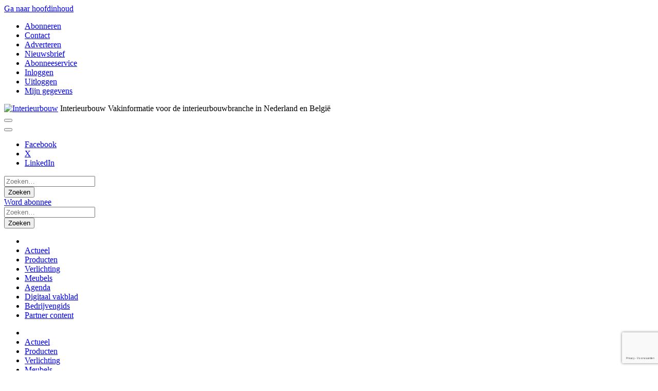

--- FILE ---
content_type: text/html; charset=UTF-8
request_url: https://www.interieurbouwonline.nl/nieuws/aandelen-holland-laminati-overgenomen/
body_size: 22725
content:
<!DOCTYPE html><html lang="nl-NL"><head><meta charset="UTF-8"><link rel="preconnect" href="https://fonts.gstatic.com/" crossorigin /><meta name="viewport" content="width=device-width, initial-scale=1, shrink-to-fit=no"> <script type="text/javascript">function emg_framework_maybe_execute(callback, ...args){
			if(typeof window[callback] == "function") {
				return window[callback](...args);
			}
			return false;
		}</script> <script type="text/javascript">/*  */
		var gpt_vars = {"targeting":{"allowCookies":"false","post":["2824","aandelen-holland-laminati-overgenomen"],"post_type":"post","page_type":"singular"},"settings":{"allowCookies":false,"collapseEmptyDivs":true}};
		/*  */
        document.addEventListener('DOMContentLoaded', function() {
            window.consentManager.onConsentUpdate((cookiesAllowed, trackingAllowed) => {
                gpt_vars.targeting.allowCookies = cookiesAllowed;
                gpt_vars.settings.allowCookies = cookiesAllowed;
            });
        });</script> <meta name='robots' content='index, follow, max-image-preview:large, max-snippet:-1, max-video-preview:-1' /> <script type="text/javascript">/*  */
window.koko_analytics = {"url":"https:\/\/www.interieurbouwonline.nl\/koko-analytics-collect.php","site_url":"https:\/\/www.interieurbouwonline.nl","post_id":2824,"path":"\/nieuws\/aandelen-holland-laminati-overgenomen\/","method":"cookie","use_cookie":true};
/*  */</script>  <script data-cfasync="false" data-pagespeed-no-defer>var gtm4wp_datalayer_name = "dataLayer";
	var dataLayer = dataLayer || [];

	const gtm4wp_scrollerscript_debugmode         = false;
	const gtm4wp_scrollerscript_callbacktime      = 100;
	const gtm4wp_scrollerscript_readerlocation    = 150;
	const gtm4wp_scrollerscript_contentelementid  = "content";
	const gtm4wp_scrollerscript_scannertime       = 60;</script> <title>Aandelen Holland Laminati overgenomen - Interieurbouw</title><link rel="canonical" href="https://www.interieurbouwonline.nl/nieuws/aandelen-holland-laminati-overgenomen/" /><meta property="og:locale" content="nl_NL" /><meta property="og:type" content="article" /><meta property="og:title" content="Aandelen Holland Laminati overgenomen - Interieurbouw" /><meta property="og:description" content="De aandeelhouders van Holland Laminati BV zijn tot een akkoord gekomen voor de overname van 100% van de aandelen in..." /><meta property="og:url" content="https://www.interieurbouwonline.nl/nieuws/aandelen-holland-laminati-overgenomen/" /><meta property="og:site_name" content="Interieurbouw" /><meta property="article:publisher" content="https://www.facebook.com/Vaktijdschrift/" /><meta property="article:published_time" content="2019-06-25T12:00:00+00:00" /><meta property="og:image" content="https://www.interieurbouwonline.nl/wp-content/uploads/2024/12/1561446124_aandelen_holland_laminati_overgenomen-1.jpg" /><meta property="og:image:width" content="808" /><meta property="og:image:height" content="581" /><meta property="og:image:type" content="image/jpeg" /><meta name="author" content="Redactie Interieurbouw" /><meta name="twitter:card" content="summary_large_image" /><meta name="twitter:creator" content="@vaktijdschrift" /><meta name="twitter:site" content="@vaktijdschrift" /><meta name="twitter:label1" content="Geschreven door" /><meta name="twitter:data1" content="Redactie Interieurbouw" /><meta name="twitter:label2" content="Geschatte leestijd" /><meta name="twitter:data2" content="1 minuut" /> <script type="application/ld+json" class="yoast-schema-graph">{"@context":"https://schema.org","@graph":[{"@type":"Article","@id":"https://www.interieurbouwonline.nl/nieuws/aandelen-holland-laminati-overgenomen/#article","isPartOf":{"@id":"https://www.interieurbouwonline.nl/nieuws/aandelen-holland-laminati-overgenomen/"},"author":{"name":"Redactie Interieurbouw","@id":"https://www.interieurbouwonline.nl/#/schema/person/a769fb31135c0725be852eecbeb6e6e8"},"headline":"Aandelen Holland Laminati overgenomen","datePublished":"2019-06-25T12:00:00+00:00","mainEntityOfPage":{"@id":"https://www.interieurbouwonline.nl/nieuws/aandelen-holland-laminati-overgenomen/"},"wordCount":165,"commentCount":0,"publisher":{"@id":"https://www.interieurbouwonline.nl/#organization"},"image":{"@id":"https://www.interieurbouwonline.nl/nieuws/aandelen-holland-laminati-overgenomen/#primaryimage"},"thumbnailUrl":"https://www.interieurbouwonline.nl/wp-content/uploads/2024/12/1561446124_aandelen_holland_laminati_overgenomen-1.jpg","inLanguage":"nl-NL","potentialAction":[{"@type":"CommentAction","name":"Comment","target":["https://www.interieurbouwonline.nl/nieuws/aandelen-holland-laminati-overgenomen/#respond"]}]},{"@type":"WebPage","@id":"https://www.interieurbouwonline.nl/nieuws/aandelen-holland-laminati-overgenomen/","url":"https://www.interieurbouwonline.nl/nieuws/aandelen-holland-laminati-overgenomen/","name":"Aandelen Holland Laminati overgenomen - Interieurbouw","isPartOf":{"@id":"https://www.interieurbouwonline.nl/#website"},"primaryImageOfPage":{"@id":"https://www.interieurbouwonline.nl/nieuws/aandelen-holland-laminati-overgenomen/#primaryimage"},"image":{"@id":"https://www.interieurbouwonline.nl/nieuws/aandelen-holland-laminati-overgenomen/#primaryimage"},"thumbnailUrl":"https://www.interieurbouwonline.nl/wp-content/uploads/2024/12/1561446124_aandelen_holland_laminati_overgenomen-1.jpg","datePublished":"2019-06-25T12:00:00+00:00","breadcrumb":{"@id":"https://www.interieurbouwonline.nl/nieuws/aandelen-holland-laminati-overgenomen/#breadcrumb"},"inLanguage":"nl-NL","potentialAction":[{"@type":"ReadAction","target":["https://www.interieurbouwonline.nl/nieuws/aandelen-holland-laminati-overgenomen/"]}]},{"@type":"ImageObject","inLanguage":"nl-NL","@id":"https://www.interieurbouwonline.nl/nieuws/aandelen-holland-laminati-overgenomen/#primaryimage","url":"https://www.interieurbouwonline.nl/wp-content/uploads/2024/12/1561446124_aandelen_holland_laminati_overgenomen-1.jpg","contentUrl":"https://www.interieurbouwonline.nl/wp-content/uploads/2024/12/1561446124_aandelen_holland_laminati_overgenomen-1.jpg","width":808,"height":581},{"@type":"BreadcrumbList","@id":"https://www.interieurbouwonline.nl/nieuws/aandelen-holland-laminati-overgenomen/#breadcrumb","itemListElement":[{"@type":"ListItem","position":1,"name":"Home","item":"https://www.interieurbouwonline.nl/"},{"@type":"ListItem","position":2,"name":"Aandelen Holland Laminati overgenomen"}]},{"@type":"WebSite","@id":"https://www.interieurbouwonline.nl/#website","url":"https://www.interieurbouwonline.nl/","name":"Interieurbouwonline.nl","description":"Vakinformatie voor de interieurbouwbranche in Nederland en België","publisher":{"@id":"https://www.interieurbouwonline.nl/#organization"},"alternateName":"Interieurbouw","potentialAction":[{"@type":"SearchAction","target":{"@type":"EntryPoint","urlTemplate":"https://www.interieurbouwonline.nl/?s={search_term_string}"},"query-input":{"@type":"PropertyValueSpecification","valueRequired":true,"valueName":"search_term_string"}}],"inLanguage":"nl-NL"},{"@type":"Organization","@id":"https://www.interieurbouwonline.nl/#organization","name":"Interieurbouwonline.nl","url":"https://www.interieurbouwonline.nl/","logo":{"@type":"ImageObject","inLanguage":"nl-NL","@id":"https://www.interieurbouwonline.nl/#/schema/logo/image/","url":"https://www.interieurbouwonline.nl/wp-content/uploads/2024/12/interieurbouw_logo.svg","contentUrl":"https://www.interieurbouwonline.nl/wp-content/uploads/2024/12/interieurbouw_logo.svg","caption":"Interieurbouwonline.nl"},"image":{"@id":"https://www.interieurbouwonline.nl/#/schema/logo/image/"},"sameAs":["https://www.facebook.com/Vaktijdschrift/","https://x.com/vaktijdschrift"]},{"@type":"Person","@id":"https://www.interieurbouwonline.nl/#/schema/person/a769fb31135c0725be852eecbeb6e6e8","name":"Redactie Interieurbouw","image":{"@type":"ImageObject","inLanguage":"nl-NL","@id":"https://www.interieurbouwonline.nl/#/schema/person/image/","url":"https://secure.gravatar.com/avatar/36407d61a94fa5ed50b622fafecbb58b6986e3edecb12a6358e4b6d4461cbc86?s=96&d=mm&r=g","contentUrl":"https://secure.gravatar.com/avatar/36407d61a94fa5ed50b622fafecbb58b6986e3edecb12a6358e4b6d4461cbc86?s=96&d=mm&r=g","caption":"Redactie Interieurbouw"},"url":"https://www.interieurbouwonline.nl/author/redactie-interieurbouw/"}]}</script> <link rel='dns-prefetch' href='//player.vimeo.com' /><link rel='dns-prefetch' href='//w.soundcloud.com' /><link rel='dns-prefetch' href='//fonts.googleapis.com' /><link rel="alternate" type="application/rss+xml" title="Interieurbouw &raquo; feed" href="https://www.interieurbouwonline.nl/feed/" /><link rel="alternate" type="application/rss+xml" title="Interieurbouw &raquo; reacties feed" href="https://www.interieurbouwonline.nl/comments/feed/" /><link rel="alternate" type="application/rss+xml" title="Interieurbouw &raquo; Aandelen Holland Laminati overgenomen reacties feed" href="https://www.interieurbouwonline.nl/nieuws/aandelen-holland-laminati-overgenomen/feed/" /><link rel="alternate" title="oEmbed (JSON)" type="application/json+oembed" href="https://www.interieurbouwonline.nl/wp-json/oembed/1.0/embed?url=https%3A%2F%2Fwww.interieurbouwonline.nl%2Fnieuws%2Faandelen-holland-laminati-overgenomen%2F" /><link rel="alternate" title="oEmbed (XML)" type="text/xml+oembed" href="https://www.interieurbouwonline.nl/wp-json/oembed/1.0/embed?url=https%3A%2F%2Fwww.interieurbouwonline.nl%2Fnieuws%2Faandelen-holland-laminati-overgenomen%2F&#038;format=xml" />
<script>window.googlefc = window.googlefc || {};
window.googlefc.ccpa = window.googlefc.ccpa || {};
window.googlefc.callbackQueue = window.googlefc.callbackQueue || [];</script>  <script>(function(){/*

 Copyright The Closure Library Authors.
 SPDX-License-Identifier: Apache-2.0
*/
'use strict';var g=function(a){var b=0;return function(){return b<a.length?{done:!1,value:a[b++]}:{done:!0}}},l=this||self,m=/^[\w+/_-]+[=]{0,2}$/,p=null,q=function(){},r=function(a){var b=typeof a;if("object"==b)if(a){if(a instanceof Array)return"array";if(a instanceof Object)return b;var c=Object.prototype.toString.call(a);if("[object Window]"==c)return"object";if("[object Array]"==c||"number"==typeof a.length&&"undefined"!=typeof a.splice&&"undefined"!=typeof a.propertyIsEnumerable&&!a.propertyIsEnumerable("splice"))return"array";
if("[object Function]"==c||"undefined"!=typeof a.call&&"undefined"!=typeof a.propertyIsEnumerable&&!a.propertyIsEnumerable("call"))return"function"}else return"null";else if("function"==b&&"undefined"==typeof a.call)return"object";return b},u=function(a,b){function c(){}c.prototype=b.prototype;a.prototype=new c;a.prototype.constructor=a};var v=function(a,b){Object.defineProperty(l,a,{configurable:!1,get:function(){return b},set:q})};var y=function(a,b){this.b=a===w&&b||"";this.a=x},x={},w={};var aa=function(a,b){a.src=b instanceof y&&b.constructor===y&&b.a===x?b.b:"type_error:TrustedResourceUrl";if(null===p)b:{b=l.document;if((b=b.querySelector&&b.querySelector("script[nonce]"))&&(b=b.nonce||b.getAttribute("nonce"))&&m.test(b)){p=b;break b}p=""}b=p;b&&a.setAttribute("nonce",b)};var z=function(){return Math.floor(2147483648*Math.random()).toString(36)+Math.abs(Math.floor(2147483648*Math.random())^+new Date).toString(36)};var A=function(a,b){b=String(b);"application/xhtml+xml"===a.contentType&&(b=b.toLowerCase());return a.createElement(b)},B=function(a){this.a=a||l.document||document};B.prototype.appendChild=function(a,b){a.appendChild(b)};var C=function(a,b,c,d,e,f){try{var k=a.a,h=A(a.a,"SCRIPT");h.async=!0;aa(h,b);k.head.appendChild(h);h.addEventListener("load",function(){e();d&&k.head.removeChild(h)});h.addEventListener("error",function(){0<c?C(a,b,c-1,d,e,f):(d&&k.head.removeChild(h),f())})}catch(n){f()}};var ba=l.atob("aHR0cHM6Ly93d3cuZ3N0YXRpYy5jb20vaW1hZ2VzL2ljb25zL21hdGVyaWFsL3N5c3RlbS8xeC93YXJuaW5nX2FtYmVyXzI0ZHAucG5n"),ca=l.atob("WW91IGFyZSBzZWVpbmcgdGhpcyBtZXNzYWdlIGJlY2F1c2UgYWQgb3Igc2NyaXB0IGJsb2NraW5nIHNvZnR3YXJlIGlzIGludGVyZmVyaW5nIHdpdGggdGhpcyBwYWdlLg=="),da=l.atob("RGlzYWJsZSBhbnkgYWQgb3Igc2NyaXB0IGJsb2NraW5nIHNvZnR3YXJlLCB0aGVuIHJlbG9hZCB0aGlzIHBhZ2Uu"),ea=function(a,b,c){this.b=a;this.f=new B(this.b);this.a=null;this.c=[];this.g=!1;this.i=b;this.h=c},F=function(a){if(a.b.body&&!a.g){var b=
function(){D(a);l.setTimeout(function(){return E(a,3)},50)};C(a.f,a.i,2,!0,function(){l[a.h]||b()},b);a.g=!0}},D=function(a){for(var b=G(1,5),c=0;c<b;c++){var d=H(a);a.b.body.appendChild(d);a.c.push(d)}b=H(a);b.style.bottom="0";b.style.left="0";b.style.position="fixed";b.style.width=G(100,110).toString()+"%";b.style.zIndex=G(2147483544,2147483644).toString();b.style["background-color"]=I(249,259,242,252,219,229);b.style["box-shadow"]="0 0 12px #888";b.style.color=I(0,10,0,10,0,10);b.style.display=
"flex";b.style["justify-content"]="center";b.style["font-family"]="Roboto, Arial";c=H(a);c.style.width=G(80,85).toString()+"%";c.style.maxWidth=G(750,775).toString()+"px";c.style.margin="24px";c.style.display="flex";c.style["align-items"]="flex-start";c.style["justify-content"]="center";d=A(a.f.a,"IMG");d.className=z();d.src=ba;d.style.height="24px";d.style.width="24px";d.style["padding-right"]="16px";var e=H(a),f=H(a);f.style["font-weight"]="bold";f.textContent=ca;var k=H(a);k.textContent=da;J(a,
e,f);J(a,e,k);J(a,c,d);J(a,c,e);J(a,b,c);a.a=b;a.b.body.appendChild(a.a);b=G(1,5);for(c=0;c<b;c++)d=H(a),a.b.body.appendChild(d),a.c.push(d)},J=function(a,b,c){for(var d=G(1,5),e=0;e<d;e++){var f=H(a);b.appendChild(f)}b.appendChild(c);c=G(1,5);for(d=0;d<c;d++)e=H(a),b.appendChild(e)},G=function(a,b){return Math.floor(a+Math.random()*(b-a))},I=function(a,b,c,d,e,f){return"rgb("+G(Math.max(a,0),Math.min(b,255)).toString()+","+G(Math.max(c,0),Math.min(d,255)).toString()+","+G(Math.max(e,0),Math.min(f,
255)).toString()+")"},H=function(a){a=A(a.f.a,"DIV");a.className=z();return a},E=function(a,b){0>=b||null!=a.a&&0!=a.a.offsetHeight&&0!=a.a.offsetWidth||(fa(a),D(a),l.setTimeout(function(){return E(a,b-1)},50))},fa=function(a){var b=a.c;var c="undefined"!=typeof Symbol&&Symbol.iterator&&b[Symbol.iterator];b=c?c.call(b):{next:g(b)};for(c=b.next();!c.done;c=b.next())(c=c.value)&&c.parentNode&&c.parentNode.removeChild(c);a.c=[];(b=a.a)&&b.parentNode&&b.parentNode.removeChild(b);a.a=null};var ia=function(a,b,c,d,e){var f=ha(c),k=function(n){n.appendChild(f);l.setTimeout(function(){f?(0!==f.offsetHeight&&0!==f.offsetWidth?b():a(),f.parentNode&&f.parentNode.removeChild(f)):a()},d)},h=function(n){document.body?k(document.body):0<n?l.setTimeout(function(){h(n-1)},e):b()};h(3)},ha=function(a){var b=document.createElement("div");b.className=a;b.style.width="1px";b.style.height="1px";b.style.position="absolute";b.style.left="-10000px";b.style.top="-10000px";b.style.zIndex="-10000";return b};var K={},L=null;var M=function(){},N="function"==typeof Uint8Array,O=function(a,b){a.b=null;b||(b=[]);a.j=void 0;a.f=-1;a.a=b;a:{if(b=a.a.length){--b;var c=a.a[b];if(!(null===c||"object"!=typeof c||Array.isArray(c)||N&&c instanceof Uint8Array)){a.g=b-a.f;a.c=c;break a}}a.g=Number.MAX_VALUE}a.i={}},P=[],Q=function(a,b){if(b<a.g){b+=a.f;var c=a.a[b];return c===P?a.a[b]=[]:c}if(a.c)return c=a.c[b],c===P?a.c[b]=[]:c},R=function(a,b,c){a.b||(a.b={});if(!a.b[c]){var d=Q(a,c);d&&(a.b[c]=new b(d))}return a.b[c]};
M.prototype.h=N?function(){var a=Uint8Array.prototype.toJSON;Uint8Array.prototype.toJSON=function(){var b;void 0===b&&(b=0);if(!L){L={};for(var c="ABCDEFGHIJKLMNOPQRSTUVWXYZabcdefghijklmnopqrstuvwxyz0123456789".split(""),d=["+/=","+/","-_=","-_.","-_"],e=0;5>e;e++){var f=c.concat(d[e].split(""));K[e]=f;for(var k=0;k<f.length;k++){var h=f[k];void 0===L[h]&&(L[h]=k)}}}b=K[b];c=[];for(d=0;d<this.length;d+=3){var n=this[d],t=(e=d+1<this.length)?this[d+1]:0;h=(f=d+2<this.length)?this[d+2]:0;k=n>>2;n=(n&
3)<<4|t>>4;t=(t&15)<<2|h>>6;h&=63;f||(h=64,e||(t=64));c.push(b[k],b[n],b[t]||"",b[h]||"")}return c.join("")};try{return JSON.stringify(this.a&&this.a,S)}finally{Uint8Array.prototype.toJSON=a}}:function(){return JSON.stringify(this.a&&this.a,S)};var S=function(a,b){return"number"!==typeof b||!isNaN(b)&&Infinity!==b&&-Infinity!==b?b:String(b)};M.prototype.toString=function(){return this.a.toString()};var T=function(a){O(this,a)};u(T,M);var U=function(a){O(this,a)};u(U,M);var ja=function(a,b){this.c=new B(a);var c=R(b,T,5);c=new y(w,Q(c,4)||"");this.b=new ea(a,c,Q(b,4));this.a=b},ka=function(a,b,c,d){b=new T(b?JSON.parse(b):null);b=new y(w,Q(b,4)||"");C(a.c,b,3,!1,c,function(){ia(function(){F(a.b);d(!1)},function(){d(!0)},Q(a.a,2),Q(a.a,3),Q(a.a,1))})};var la=function(a,b){V(a,"internal_api_load_with_sb",function(c,d,e){ka(b,c,d,e)});V(a,"internal_api_sb",function(){F(b.b)})},V=function(a,b,c){a=l.btoa(a+b);v(a,c)},W=function(a,b,c){for(var d=[],e=2;e<arguments.length;++e)d[e-2]=arguments[e];e=l.btoa(a+b);e=l[e];if("function"==r(e))e.apply(null,d);else throw Error("API not exported.");};var X=function(a){O(this,a)};u(X,M);var Y=function(a){this.h=window;this.a=a;this.b=Q(this.a,1);this.f=R(this.a,T,2);this.g=R(this.a,U,3);this.c=!1};Y.prototype.start=function(){ma();var a=new ja(this.h.document,this.g);la(this.b,a);na(this)};
var ma=function(){var a=function(){if(!l.frames.googlefcPresent)if(document.body){var b=document.createElement("iframe");b.style.display="none";b.style.width="0px";b.style.height="0px";b.style.border="none";b.style.zIndex="-1000";b.style.left="-1000px";b.style.top="-1000px";b.name="googlefcPresent";document.body.appendChild(b)}else l.setTimeout(a,5)};a()},na=function(a){var b=Date.now();W(a.b,"internal_api_load_with_sb",a.f.h(),function(){var c;var d=a.b,e=l[l.btoa(d+"loader_js")];if(e){e=l.atob(e);
e=parseInt(e,10);d=l.btoa(d+"loader_js").split(".");var f=l;d[0]in f||"undefined"==typeof f.execScript||f.execScript("var "+d[0]);for(;d.length&&(c=d.shift());)d.length?f[c]&&f[c]!==Object.prototype[c]?f=f[c]:f=f[c]={}:f[c]=null;c=Math.abs(b-e);c=1728E5>c?0:c}else c=-1;0!=c&&(W(a.b,"internal_api_sb"),Z(a,Q(a.a,6)))},function(c){Z(a,c?Q(a.a,4):Q(a.a,5))})},Z=function(a,b){a.c||(a.c=!0,a=new l.XMLHttpRequest,a.open("GET",b,!0),a.send())};(function(a,b){l[a]=function(c){for(var d=[],e=0;e<arguments.length;++e)d[e-0]=arguments[e];l[a]=q;b.apply(null,d)}})("__d3lUW8vwsKlB__",function(a){"function"==typeof window.atob&&(a=window.atob(a),a=new X(a?JSON.parse(a):null),(new Y(a)).start())});}).call(this);

window.__d3lUW8vwsKlB__("[base64]");</script>  <script>const emgfFcAdvanced = true;
    const emgfFcPendingEcommerceEvents = [];

    if(emgfFcAdvanced) {
        window.dataLayer = window.dataLayer || [];
        const originalPush = window.dataLayer.push;
        window.dataLayer.push = function(obj) {
            if (obj.event && obj.ecommerce) {
                emgfFcPendingEcommerceEvents.push(obj);
                return;
            }
            return originalPush.apply(this, arguments);
        };
    }

    document.addEventListener('DOMContentLoaded', () => {
        window.consentManager.init();

        window.consentManager.onConsentUpdate((cookiesAllowed, trackingAllowed) => {
            const setConsentValues = (isGranted) => ({
                'functionality_storage': isGranted ? 'granted' : 'denied',
                'personalization_storage': isGranted ? 'granted' : 'denied',
                'analytics_storage': isGranted ? 'granted' : 'denied',
                'security_storage': isGranted ? 'granted' : 'denied',
                'ad_storage': isGranted && trackingAllowed ? 'granted' : 'denied',
                'ad_personalization': isGranted && trackingAllowed ? 'granted' : 'denied',
                'ad_user_data': isGranted && trackingAllowed ? 'granted' : 'denied',
            });

            let consent = setConsentValues(cookiesAllowed);

            if(trackingAllowed) {
                consent['analytics_storage'] = 'granted';
                consent['personalization_storage'] = 'granted';
            }

            gtag('consent', 'update', consent);

            if(emgfFcAdvanced) {
                window.dataLayer.push({ 'event': 'consent_update_complete' });

                if(emgfFcPendingEcommerceEvents.length > 0) {
                    emgfFcPendingEcommerceEvents.forEach(obj => {
                        window.dataLayer.push(obj);
                    });
                }
            }
        });

        if(emgfFcAdvanced) {
    		window.addEventListener('emgf_fc_loaded', function() {
    			window.dataLayer.push({ 'event': 'ga4_config_ready' });
    		});
        }
    })

    async function emg_framework_is_cookies_allowed() {
        var ConsentManager = window.consentManager;

        const consentStatus = ConsentManager.isConsentGiven();

        return consentStatus.cookies;
	}

	async function emg_framework_is_tracking_allowed() {
        var ConsentManager = window.consentManager;

		const consentStatus = ConsentManager.isConsentGiven();

        return consentStatus.tracking;
	}</script> <style id='wp-img-auto-sizes-contain-inline-css' type='text/css'>img:is([sizes=auto i],[sizes^="auto," i]){contain-intrinsic-size:3000px 1500px}</style> <script>WebFontConfig={google:{families:["Open Sans:ital,wght@0,400;0,700;1,400;1,700&display=swap"]}};if ( typeof WebFont === "object" && typeof WebFont.load === "function" ) { WebFont.load( WebFontConfig ); }</script><script data-optimized="1" src="https://www.interieurbouwonline.nl/wp-content/plugins/litespeed-cache/assets/js/webfontloader.min.js"></script> <link data-optimized="1" rel='stylesheet' id='wp-block-library-css' href='https://www.interieurbouwonline.nl/wp-content/litespeed/css/70fd8c996435fcb2fd38c99cb5256459.css?ver=3e9f7' type='text/css' media='all' /><style id='wp-block-heading-inline-css' type='text/css'>h1:where(.wp-block-heading).has-background,h2:where(.wp-block-heading).has-background,h3:where(.wp-block-heading).has-background,h4:where(.wp-block-heading).has-background,h5:where(.wp-block-heading).has-background,h6:where(.wp-block-heading).has-background{padding:1.25em 2.375em}h1.has-text-align-left[style*=writing-mode]:where([style*=vertical-lr]),h1.has-text-align-right[style*=writing-mode]:where([style*=vertical-rl]),h2.has-text-align-left[style*=writing-mode]:where([style*=vertical-lr]),h2.has-text-align-right[style*=writing-mode]:where([style*=vertical-rl]),h3.has-text-align-left[style*=writing-mode]:where([style*=vertical-lr]),h3.has-text-align-right[style*=writing-mode]:where([style*=vertical-rl]),h4.has-text-align-left[style*=writing-mode]:where([style*=vertical-lr]),h4.has-text-align-right[style*=writing-mode]:where([style*=vertical-rl]),h5.has-text-align-left[style*=writing-mode]:where([style*=vertical-lr]),h5.has-text-align-right[style*=writing-mode]:where([style*=vertical-rl]),h6.has-text-align-left[style*=writing-mode]:where([style*=vertical-lr]),h6.has-text-align-right[style*=writing-mode]:where([style*=vertical-rl]){rotate:180deg}</style><style id='wp-block-latest-posts-inline-css' type='text/css'>.wp-block-latest-posts{box-sizing:border-box}.wp-block-latest-posts.alignleft{margin-right:2em}.wp-block-latest-posts.alignright{margin-left:2em}.wp-block-latest-posts.wp-block-latest-posts__list{list-style:none}.wp-block-latest-posts.wp-block-latest-posts__list li{clear:both;overflow-wrap:break-word}.wp-block-latest-posts.is-grid{display:flex;flex-wrap:wrap}.wp-block-latest-posts.is-grid li{margin:0 1.25em 1.25em 0;width:100%}@media (min-width:600px){.wp-block-latest-posts.columns-2 li{width:calc(50% - .625em)}.wp-block-latest-posts.columns-2 li:nth-child(2n){margin-right:0}.wp-block-latest-posts.columns-3 li{width:calc(33.33333% - .83333em)}.wp-block-latest-posts.columns-3 li:nth-child(3n){margin-right:0}.wp-block-latest-posts.columns-4 li{width:calc(25% - .9375em)}.wp-block-latest-posts.columns-4 li:nth-child(4n){margin-right:0}.wp-block-latest-posts.columns-5 li{width:calc(20% - 1em)}.wp-block-latest-posts.columns-5 li:nth-child(5n){margin-right:0}.wp-block-latest-posts.columns-6 li{width:calc(16.66667% - 1.04167em)}.wp-block-latest-posts.columns-6 li:nth-child(6n){margin-right:0}}:root :where(.wp-block-latest-posts.is-grid){padding:0}:root :where(.wp-block-latest-posts.wp-block-latest-posts__list){padding-left:0}.wp-block-latest-posts__post-author,.wp-block-latest-posts__post-date{display:block;font-size:.8125em}.wp-block-latest-posts__post-excerpt,.wp-block-latest-posts__post-full-content{margin-bottom:1em;margin-top:.5em}.wp-block-latest-posts__featured-image a{display:inline-block}.wp-block-latest-posts__featured-image img{height:auto;max-width:100%;width:auto}.wp-block-latest-posts__featured-image.alignleft{float:left;margin-right:1em}.wp-block-latest-posts__featured-image.alignright{float:right;margin-left:1em}.wp-block-latest-posts__featured-image.aligncenter{margin-bottom:1em;text-align:center}</style><style id='wp-block-group-inline-css' type='text/css'>.wp-block-group{box-sizing:border-box}:where(.wp-block-group.wp-block-group-is-layout-constrained){position:relative}</style><style id='wp-block-group-theme-inline-css' type='text/css'>:where(.wp-block-group.has-background){padding:1.25em 2.375em}</style><style id='wp-block-paragraph-inline-css' type='text/css'>.is-small-text{font-size:.875em}.is-regular-text{font-size:1em}.is-large-text{font-size:2.25em}.is-larger-text{font-size:3em}.has-drop-cap:not(:focus):first-letter{float:left;font-size:8.4em;font-style:normal;font-weight:100;line-height:.68;margin:.05em .1em 0 0;text-transform:uppercase}body.rtl .has-drop-cap:not(:focus):first-letter{float:none;margin-left:.1em}p.has-drop-cap.has-background{overflow:hidden}:root :where(p.has-background){padding:1.25em 2.375em}:where(p.has-text-color:not(.has-link-color)) a{color:inherit}p.has-text-align-left[style*="writing-mode:vertical-lr"],p.has-text-align-right[style*="writing-mode:vertical-rl"]{rotate:180deg}</style><style id='global-styles-inline-css' type='text/css'>:root{--wp--preset--aspect-ratio--square:1;--wp--preset--aspect-ratio--4-3:4/3;--wp--preset--aspect-ratio--3-4:3/4;--wp--preset--aspect-ratio--3-2:3/2;--wp--preset--aspect-ratio--2-3:2/3;--wp--preset--aspect-ratio--16-9:16/9;--wp--preset--aspect-ratio--9-16:9/16;--wp--preset--color--black:#000000;--wp--preset--color--cyan-bluish-gray:#abb8c3;--wp--preset--color--white:#ffffff;--wp--preset--color--pale-pink:#f78da7;--wp--preset--color--vivid-red:#cf2e2e;--wp--preset--color--luminous-vivid-orange:#ff6900;--wp--preset--color--luminous-vivid-amber:#fcb900;--wp--preset--color--light-green-cyan:#7bdcb5;--wp--preset--color--vivid-green-cyan:#00d084;--wp--preset--color--pale-cyan-blue:#8ed1fc;--wp--preset--color--vivid-cyan-blue:#0693e3;--wp--preset--color--vivid-purple:#9b51e0;--wp--preset--color--primary:#152f5d;--wp--preset--color--secondary:#36aa22;--wp--preset--color--tertiary:#d6d6d6;--wp--preset--color--premium:#5cb85c;--wp--preset--color--premium-light:#f4fef1;--wp--preset--color--blue:#507da6;--wp--preset--color--lightest-gray:#ebebeb;--wp--preset--color--light-gray:#ebebeb;--wp--preset--color--medium-gray:#c0c0c0;--wp--preset--color--dark-gray:#444444;--wp--preset--color--dark:#232425;--wp--preset--gradient--vivid-cyan-blue-to-vivid-purple:linear-gradient(135deg,rgb(6,147,227) 0%,rgb(155,81,224) 100%);--wp--preset--gradient--light-green-cyan-to-vivid-green-cyan:linear-gradient(135deg,rgb(122,220,180) 0%,rgb(0,208,130) 100%);--wp--preset--gradient--luminous-vivid-amber-to-luminous-vivid-orange:linear-gradient(135deg,rgb(252,185,0) 0%,rgb(255,105,0) 100%);--wp--preset--gradient--luminous-vivid-orange-to-vivid-red:linear-gradient(135deg,rgb(255,105,0) 0%,rgb(207,46,46) 100%);--wp--preset--gradient--very-light-gray-to-cyan-bluish-gray:linear-gradient(135deg,rgb(238,238,238) 0%,rgb(169,184,195) 100%);--wp--preset--gradient--cool-to-warm-spectrum:linear-gradient(135deg,rgb(74,234,220) 0%,rgb(151,120,209) 20%,rgb(207,42,186) 40%,rgb(238,44,130) 60%,rgb(251,105,98) 80%,rgb(254,248,76) 100%);--wp--preset--gradient--blush-light-purple:linear-gradient(135deg,rgb(255,206,236) 0%,rgb(152,150,240) 100%);--wp--preset--gradient--blush-bordeaux:linear-gradient(135deg,rgb(254,205,165) 0%,rgb(254,45,45) 50%,rgb(107,0,62) 100%);--wp--preset--gradient--luminous-dusk:linear-gradient(135deg,rgb(255,203,112) 0%,rgb(199,81,192) 50%,rgb(65,88,208) 100%);--wp--preset--gradient--pale-ocean:linear-gradient(135deg,rgb(255,245,203) 0%,rgb(182,227,212) 50%,rgb(51,167,181) 100%);--wp--preset--gradient--electric-grass:linear-gradient(135deg,rgb(202,248,128) 0%,rgb(113,206,126) 100%);--wp--preset--gradient--midnight:linear-gradient(135deg,rgb(2,3,129) 0%,rgb(40,116,252) 100%);--wp--preset--font-size--small:0.875rem;--wp--preset--font-size--medium:clamp(1rem, 1rem + ((1vw - 0.2rem) * 0.196), 1.125rem);--wp--preset--font-size--large:clamp(1.125rem, 1.125rem + ((1vw - 0.2rem) * 0.392), 1.375rem);--wp--preset--font-size--x-large:clamp(1.75rem, 1.75rem + ((1vw - 0.2rem) * 0.392), 2rem);--wp--preset--font-size--xx-large:clamp(2.15rem, 2.15rem + ((1vw - 0.2rem) * 1.333), 3rem);--wp--preset--spacing--20:10px;--wp--preset--spacing--30:20px;--wp--preset--spacing--40:30px;--wp--preset--spacing--50:clamp(30px, 5vw, 50px);--wp--preset--spacing--60:clamp(30px, 7vw, 70px);--wp--preset--spacing--70:clamp(50px, 7vw, 90px);--wp--preset--spacing--80:clamp(70px, 10vw, 140px);--wp--preset--shadow--natural:6px 6px 9px rgba(0, 0, 0, 0.2);--wp--preset--shadow--deep:12px 12px 50px rgba(0, 0, 0, 0.4);--wp--preset--shadow--sharp:6px 6px 0px rgba(0, 0, 0, 0.2);--wp--preset--shadow--outlined:6px 6px 0px -3px rgb(255, 255, 255), 6px 6px rgb(0, 0, 0);--wp--preset--shadow--crisp:6px 6px 0px rgb(0, 0, 0)}:root{--wp--style--global--content-size:645px;--wp--style--global--wide-size:1340px}:where(body){margin:0}.wp-site-blocks{padding-top:var(--wp--style--root--padding-top);padding-bottom:var(--wp--style--root--padding-bottom)}.has-global-padding{padding-right:var(--wp--style--root--padding-right);padding-left:var(--wp--style--root--padding-left)}.has-global-padding>.alignfull{margin-right:calc(var(--wp--style--root--padding-right) * -1);margin-left:calc(var(--wp--style--root--padding-left) * -1)}.has-global-padding :where(:not(.alignfull.is-layout-flow)>.has-global-padding:not(.wp-block-block,.alignfull)){padding-right:0;padding-left:0}.has-global-padding :where(:not(.alignfull.is-layout-flow)>.has-global-padding:not(.wp-block-block,.alignfull))>.alignfull{margin-left:0;margin-right:0}.wp-site-blocks>.alignleft{float:left;margin-right:2em}.wp-site-blocks>.alignright{float:right;margin-left:2em}.wp-site-blocks>.aligncenter{justify-content:center;margin-left:auto;margin-right:auto}:where(.wp-site-blocks)>*{margin-block-start:24px;margin-block-end:0}:where(.wp-site-blocks)>:first-child{margin-block-start:0}:where(.wp-site-blocks)>:last-child{margin-block-end:0}:root{--wp--style--block-gap:24px}:root :where(.is-layout-flow)>:first-child{margin-block-start:0}:root :where(.is-layout-flow)>:last-child{margin-block-end:0}:root :where(.is-layout-flow)>*{margin-block-start:24px;margin-block-end:0}:root :where(.is-layout-constrained)>:first-child{margin-block-start:0}:root :where(.is-layout-constrained)>:last-child{margin-block-end:0}:root :where(.is-layout-constrained)>*{margin-block-start:24px;margin-block-end:0}:root :where(.is-layout-flex){gap:24px}:root :where(.is-layout-grid){gap:24px}.is-layout-flow>.alignleft{float:left;margin-inline-start:0;margin-inline-end:2em}.is-layout-flow>.alignright{float:right;margin-inline-start:2em;margin-inline-end:0}.is-layout-flow>.aligncenter{margin-left:auto!important;margin-right:auto!important}.is-layout-constrained>.alignleft{float:left;margin-inline-start:0;margin-inline-end:2em}.is-layout-constrained>.alignright{float:right;margin-inline-start:2em;margin-inline-end:0}.is-layout-constrained>.aligncenter{margin-left:auto!important;margin-right:auto!important}.is-layout-constrained>:where(:not(.alignleft):not(.alignright):not(.alignfull)){max-width:var(--wp--style--global--content-size);margin-left:auto!important;margin-right:auto!important}.is-layout-constrained>.alignwide{max-width:var(--wp--style--global--wide-size)}body .is-layout-flex{display:flex}.is-layout-flex{flex-wrap:wrap;align-items:center}.is-layout-flex>:is(*,div){margin:0}body .is-layout-grid{display:grid}.is-layout-grid>:is(*,div){margin:0}body{--wp--style--root--padding-top:0px;--wp--style--root--padding-right:0px;--wp--style--root--padding-bottom:0px;--wp--style--root--padding-left:0px}a:where(:not(.wp-element-button)){text-decoration:underline}:root :where(.wp-element-button,.wp-block-button__link){background-color:#32373c;border-width:0;color:#fff;font-family:inherit;font-size:inherit;font-style:inherit;font-weight:inherit;letter-spacing:inherit;line-height:inherit;padding-top:calc(0.667em + 2px);padding-right:calc(1.333em + 2px);padding-bottom:calc(0.667em + 2px);padding-left:calc(1.333em + 2px);text-decoration:none;text-transform:inherit}.has-black-color{color:var(--wp--preset--color--black)!important}.has-cyan-bluish-gray-color{color:var(--wp--preset--color--cyan-bluish-gray)!important}.has-white-color{color:var(--wp--preset--color--white)!important}.has-pale-pink-color{color:var(--wp--preset--color--pale-pink)!important}.has-vivid-red-color{color:var(--wp--preset--color--vivid-red)!important}.has-luminous-vivid-orange-color{color:var(--wp--preset--color--luminous-vivid-orange)!important}.has-luminous-vivid-amber-color{color:var(--wp--preset--color--luminous-vivid-amber)!important}.has-light-green-cyan-color{color:var(--wp--preset--color--light-green-cyan)!important}.has-vivid-green-cyan-color{color:var(--wp--preset--color--vivid-green-cyan)!important}.has-pale-cyan-blue-color{color:var(--wp--preset--color--pale-cyan-blue)!important}.has-vivid-cyan-blue-color{color:var(--wp--preset--color--vivid-cyan-blue)!important}.has-vivid-purple-color{color:var(--wp--preset--color--vivid-purple)!important}.has-primary-color{color:var(--wp--preset--color--primary)!important}.has-secondary-color{color:var(--wp--preset--color--secondary)!important}.has-tertiary-color{color:var(--wp--preset--color--tertiary)!important}.has-premium-color{color:var(--wp--preset--color--premium)!important}.has-premium-light-color{color:var(--wp--preset--color--premium-light)!important}.has-blue-color{color:var(--wp--preset--color--blue)!important}.has-lightest-gray-color{color:var(--wp--preset--color--lightest-gray)!important}.has-light-gray-color{color:var(--wp--preset--color--light-gray)!important}.has-medium-gray-color{color:var(--wp--preset--color--medium-gray)!important}.has-dark-gray-color{color:var(--wp--preset--color--dark-gray)!important}.has-dark-color{color:var(--wp--preset--color--dark)!important}.has-black-background-color{background-color:var(--wp--preset--color--black)!important}.has-cyan-bluish-gray-background-color{background-color:var(--wp--preset--color--cyan-bluish-gray)!important}.has-white-background-color{background-color:var(--wp--preset--color--white)!important}.has-pale-pink-background-color{background-color:var(--wp--preset--color--pale-pink)!important}.has-vivid-red-background-color{background-color:var(--wp--preset--color--vivid-red)!important}.has-luminous-vivid-orange-background-color{background-color:var(--wp--preset--color--luminous-vivid-orange)!important}.has-luminous-vivid-amber-background-color{background-color:var(--wp--preset--color--luminous-vivid-amber)!important}.has-light-green-cyan-background-color{background-color:var(--wp--preset--color--light-green-cyan)!important}.has-vivid-green-cyan-background-color{background-color:var(--wp--preset--color--vivid-green-cyan)!important}.has-pale-cyan-blue-background-color{background-color:var(--wp--preset--color--pale-cyan-blue)!important}.has-vivid-cyan-blue-background-color{background-color:var(--wp--preset--color--vivid-cyan-blue)!important}.has-vivid-purple-background-color{background-color:var(--wp--preset--color--vivid-purple)!important}.has-primary-background-color{background-color:var(--wp--preset--color--primary)!important}.has-secondary-background-color{background-color:var(--wp--preset--color--secondary)!important}.has-tertiary-background-color{background-color:var(--wp--preset--color--tertiary)!important}.has-premium-background-color{background-color:var(--wp--preset--color--premium)!important}.has-premium-light-background-color{background-color:var(--wp--preset--color--premium-light)!important}.has-blue-background-color{background-color:var(--wp--preset--color--blue)!important}.has-lightest-gray-background-color{background-color:var(--wp--preset--color--lightest-gray)!important}.has-light-gray-background-color{background-color:var(--wp--preset--color--light-gray)!important}.has-medium-gray-background-color{background-color:var(--wp--preset--color--medium-gray)!important}.has-dark-gray-background-color{background-color:var(--wp--preset--color--dark-gray)!important}.has-dark-background-color{background-color:var(--wp--preset--color--dark)!important}.has-black-border-color{border-color:var(--wp--preset--color--black)!important}.has-cyan-bluish-gray-border-color{border-color:var(--wp--preset--color--cyan-bluish-gray)!important}.has-white-border-color{border-color:var(--wp--preset--color--white)!important}.has-pale-pink-border-color{border-color:var(--wp--preset--color--pale-pink)!important}.has-vivid-red-border-color{border-color:var(--wp--preset--color--vivid-red)!important}.has-luminous-vivid-orange-border-color{border-color:var(--wp--preset--color--luminous-vivid-orange)!important}.has-luminous-vivid-amber-border-color{border-color:var(--wp--preset--color--luminous-vivid-amber)!important}.has-light-green-cyan-border-color{border-color:var(--wp--preset--color--light-green-cyan)!important}.has-vivid-green-cyan-border-color{border-color:var(--wp--preset--color--vivid-green-cyan)!important}.has-pale-cyan-blue-border-color{border-color:var(--wp--preset--color--pale-cyan-blue)!important}.has-vivid-cyan-blue-border-color{border-color:var(--wp--preset--color--vivid-cyan-blue)!important}.has-vivid-purple-border-color{border-color:var(--wp--preset--color--vivid-purple)!important}.has-primary-border-color{border-color:var(--wp--preset--color--primary)!important}.has-secondary-border-color{border-color:var(--wp--preset--color--secondary)!important}.has-tertiary-border-color{border-color:var(--wp--preset--color--tertiary)!important}.has-premium-border-color{border-color:var(--wp--preset--color--premium)!important}.has-premium-light-border-color{border-color:var(--wp--preset--color--premium-light)!important}.has-blue-border-color{border-color:var(--wp--preset--color--blue)!important}.has-lightest-gray-border-color{border-color:var(--wp--preset--color--lightest-gray)!important}.has-light-gray-border-color{border-color:var(--wp--preset--color--light-gray)!important}.has-medium-gray-border-color{border-color:var(--wp--preset--color--medium-gray)!important}.has-dark-gray-border-color{border-color:var(--wp--preset--color--dark-gray)!important}.has-dark-border-color{border-color:var(--wp--preset--color--dark)!important}.has-vivid-cyan-blue-to-vivid-purple-gradient-background{background:var(--wp--preset--gradient--vivid-cyan-blue-to-vivid-purple)!important}.has-light-green-cyan-to-vivid-green-cyan-gradient-background{background:var(--wp--preset--gradient--light-green-cyan-to-vivid-green-cyan)!important}.has-luminous-vivid-amber-to-luminous-vivid-orange-gradient-background{background:var(--wp--preset--gradient--luminous-vivid-amber-to-luminous-vivid-orange)!important}.has-luminous-vivid-orange-to-vivid-red-gradient-background{background:var(--wp--preset--gradient--luminous-vivid-orange-to-vivid-red)!important}.has-very-light-gray-to-cyan-bluish-gray-gradient-background{background:var(--wp--preset--gradient--very-light-gray-to-cyan-bluish-gray)!important}.has-cool-to-warm-spectrum-gradient-background{background:var(--wp--preset--gradient--cool-to-warm-spectrum)!important}.has-blush-light-purple-gradient-background{background:var(--wp--preset--gradient--blush-light-purple)!important}.has-blush-bordeaux-gradient-background{background:var(--wp--preset--gradient--blush-bordeaux)!important}.has-luminous-dusk-gradient-background{background:var(--wp--preset--gradient--luminous-dusk)!important}.has-pale-ocean-gradient-background{background:var(--wp--preset--gradient--pale-ocean)!important}.has-electric-grass-gradient-background{background:var(--wp--preset--gradient--electric-grass)!important}.has-midnight-gradient-background{background:var(--wp--preset--gradient--midnight)!important}.has-small-font-size{font-size:var(--wp--preset--font-size--small)!important}.has-medium-font-size{font-size:var(--wp--preset--font-size--medium)!important}.has-large-font-size{font-size:var(--wp--preset--font-size--large)!important}.has-x-large-font-size{font-size:var(--wp--preset--font-size--x-large)!important}.has-xx-large-font-size{font-size:var(--wp--preset--font-size--xx-large)!important}</style><style id='core-block-supports-inline-css' type='text/css'>.wp-container-core-group-is-layout-4e36f56d{flex-direction:column;align-items:center;justify-content:center}</style><link data-optimized="1" rel='stylesheet' id='bsa-public-css-css' href='https://www.interieurbouwonline.nl/wp-content/litespeed/css/3da6e8e6e1554522edaa6befb1adc63c.css?ver=76227' type='text/css' media='all' /><link data-optimized="1" rel='stylesheet' id='bsa-front-end-css-css' href='https://www.interieurbouwonline.nl/wp-content/litespeed/css/05e33e83f4ade3835ed584e92f7a425a.css?ver=82b74' type='text/css' media='all' /><link data-optimized="1" rel='stylesheet' id='emg-framework-css' href='https://www.interieurbouwonline.nl/wp-content/litespeed/css/056d068a9d8355d20f0404fe3454005d.css?ver=4b2c2' type='text/css' media='all' /><link data-optimized="1" rel='stylesheet' id='lightslider-css' href='https://www.interieurbouwonline.nl/wp-content/litespeed/css/5c5695ac6f42a501c52acd390e36c7ef.css?ver=f1158' type='text/css' media='all' /><link data-optimized="1" rel='stylesheet' id='flexslider-css' href='https://www.interieurbouwonline.nl/wp-content/litespeed/css/737ef234d2863b91f4b6ee60b6ec1c2c.css?ver=0c01f' type='text/css' media='all' /><link data-optimized="1" rel='stylesheet' id='emg-premium-css' href='https://www.interieurbouwonline.nl/wp-content/litespeed/css/8db5b43aa4ba2b274898b102447ffbee.css?ver=b95b5' type='text/css' media='all' /><link data-optimized="1" rel='stylesheet' id='pronamic-events-css' href='https://www.interieurbouwonline.nl/wp-content/litespeed/css/9d4f018fc9837ed51fda777f97cf09f7.css?ver=b6d4b' type='text/css' media='all' /><link data-optimized="1" rel='stylesheet' id='add2home-css' href='https://www.interieurbouwonline.nl/wp-content/litespeed/css/1cc062d4d227194a733e261f5b4b8bc0.css?ver=6a008' type='text/css' media='all' /><link data-optimized="1" rel='stylesheet' id='theme-styles-css' href='https://www.interieurbouwonline.nl/wp-content/litespeed/css/c0c303acf9857a99338d0cd37ca0bc26.css?ver=19040' type='text/css' media='all' /><link data-optimized="1" rel='stylesheet' id='emgc-general-css' href='https://www.interieurbouwonline.nl/wp-content/litespeed/css/d6dba4fbbf20289f670388ea624c162e.css?ver=0f0f5' type='text/css' media='all' /><link data-optimized="1" rel='stylesheet' id='fontawesome-css' href='https://www.interieurbouwonline.nl/wp-content/litespeed/css/521848e9d88fda4df01332ab4353015f.css?ver=047b4' type='text/css' media='all' /> <script type="text/javascript" src="https://www.interieurbouwonline.nl/wp-includes/js/jquery/jquery.min.js?ver=3.7.1" id="jquery-core-js"></script> <script type="text/javascript" src="https://www.interieurbouwonline.nl/wp-includes/js/jquery/jquery-migrate.min.js?ver=3.4.1" id="jquery-migrate-js"></script> <script type="text/javascript" src="https://www.interieurbouwonline.nl/wp-content/plugins/bondis-subscriptions-api/versionFolder1.6.5/base/scripts/full/bsa-public-functions-js.js?ver=1.6.5" id="bsa-public-functions-js-js"></script> <script type="text/javascript" src="https://www.interieurbouwonline.nl/wp-content/plugins/bondis-subscriptions-api/versionFolder1.6.5/base/scripts/full/bsa-front-end-js.js?ver=1.6.5" id="bsa-front-end-js-js"></script> <script type="text/javascript" src="https://www.interieurbouwonline.nl/wp-content/plugins/emg-framework/assets/lightslider/js/lightslider.min.js?ver=1.1.6" id="lightslider-js"></script> <script type="text/javascript" src="https://www.interieurbouwonline.nl/wp-content/plugins/emg-framework/assets/js/emg-framework-public.min.js?id=efb41e1bf830afe171264d1429bbb76a&amp;ver=4.38.2" id="emg-framework-js"></script> <script type="text/javascript" src="https://www.interieurbouwonline.nl/wp-content/plugins/duracelltomi-google-tag-manager/dist/js/analytics-talk-content-tracking.js?ver=1.22.3" id="gtm4wp-scroll-tracking-js"></script> <link rel="https://api.w.org/" href="https://www.interieurbouwonline.nl/wp-json/" /><link rel="alternate" title="JSON" type="application/json" href="https://www.interieurbouwonline.nl/wp-json/wp/v2/posts/2824" /><link rel="EditURI" type="application/rsd+xml" title="RSD" href="https://www.interieurbouwonline.nl/xmlrpc.php?rsd" /><meta name="generator" content="WordPress 6.9" /><link rel='shortlink' href='https://www.interieurbouwonline.nl/?p=2824' />
 <script async='async' src='https://securepubads.g.doubleclick.net/tag/js/gpt.js'></script> <script>var googletag = googletag || {}; 
  googletag.cmd = googletag.cmd || [];
  window.googletag = window.googletag || {cmd: []};</script> <script type='text/javascript'>googletag.cmd.push(function () {
        var as_screen_width = window.innerWidth;
        if (as_screen_width >= 1024) { // browser window width is greater then 1024 pixels = desktop, laptops & big tablets.
                googletag.defineSlot('/4685370/OIN_top_billboard_leaderboard', [[980, 90], [980, 120], [970,250], [970, 90], [728, 90]], 'div-gpt-ad-580895664-1').addService(googletag.pubads());
                googletag.defineSlot('/4685370/OIN_top_leaderboard', [728, 90], 'div-gpt-ad-580895664-2').addService(googletag.pubads());
                googletag.defineSlot('/4685370/OIN_mid_leaderboard', [728, 90], 'div-gpt-ad-580895664-3').addService(googletag.pubads());
                googletag.defineSlot('/4685370/OIN_bot_leaderboard', [728, 90], 'div-gpt-ad-580895664-4').addService(googletag.pubads());
                googletag.defineSlot('/4685370/OIN_wallpaper_left', [[120, 600], [145, 650]], 'div-gpt-ad-580895664-40').addService(googletag.pubads());
                googletag.defineSlot('/4685370/OIN_wallpaper_right', [[120, 600], [145, 650]], 'div-gpt-ad-580895664-41').addService(googletag.pubads());
        }
        else if (as_screen_width >= 768) { // browser window width is greater then 768 pixels = tablets in landscape & small desktops / laptops.
                googletag.defineSlot('/4685370/OIN_top_billboard_leaderboard', [728, 90], 'div-gpt-ad-580895664-1').addService(googletag.pubads());
                googletag.defineSlot('/4685370/OIN_top_leaderboard', [728, 90], 'div-gpt-ad-580895664-2').addService(googletag.pubads());
                googletag.defineSlot('/4685370/OIN_mid_leaderboard', [728, 90], 'div-gpt-ad-580895664-3').addService(googletag.pubads());
                googletag.defineSlot('/4685370/OIN_bot_leaderboard', [728, 90], 'div-gpt-ad-580895664-4').addService(googletag.pubads());
 
        }
        if (as_screen_width <= 480) { // browser window width is smaller or equal to 480 pixels = smartphones (mobile).                   
	        googletag.defineSlot('/4685370/OIN_mobile_0_billboard', [[320, 50], [320, 100]], 'div-gpt-ad-580895664-49').addService(googletag.pubads());
                googletag.defineSlot('/4685370/OIN_mobile_1_smartphone-banner', [[320, 50], [320, 100]], 'div-gpt-ad-580895664-50').addService(googletag.pubads());
                googletag.defineSlot('/4685370/OIN_mobile_2_rectangle', [[320, 50], [320, 100], [320, 250], [300, 250]], 'div-gpt-ad-580895664-51').addService(googletag.pubads());
                googletag.defineSlot('/4685370/OIN_mobile_3_rectangle', [[320, 50], [320, 100], [320, 250], [300, 250]], 'div-gpt-ad-580895664-52').addService(googletag.pubads());
                googletag.defineSlot('/4685370/OIN_mobile_4_rectangle', [[320, 50], [320, 100], [320, 250], [300, 250]], 'div-gpt-ad-580895664-53').addService(googletag.pubads());
                googletag.defineSlot('/4685370/OIN_mobile_5_rectangle', [[320, 50], [320, 100], [320, 250], [300, 250]], 'div-gpt-ad-580895664-54').addService(googletag.pubads());
                googletag.defineSlot('/4685370/OIN_mobile_6_rectangle', [[320, 50], [320, 100], [320, 250], [300, 250]], 'div-gpt-ad-580895664-55').addService(googletag.pubads());

                googletag.defineSlot('/4685370/OIN_mobile_interscroller', [[320, 50], [320, 100], [320, 250], [300, 250]], 'div-gpt-ad-580895664-56').addService(googletag.pubads());


                googletag.defineOutOfPageSlot('/4685370/OIN_mobile_interstitial', 'div-gpt-ad-580895664-32').addService(googletag.pubads());
 
        }
        else { // browser window width fits all devices but mobile.
                googletag.defineSlot('/4685370/OIN_top_rectangle', [336, 280], 'div-gpt-ad-580895664-5').addService(googletag.pubads());
                googletag.defineSlot('/4685370/OIN_bot_rectangle', [336, 280], 'div-gpt-ad-580895664-17').addService(googletag.pubads());


                googletag.defineOutOfPageSlot('/4685370/OIN_interstitial', 'div-gpt-ad-580895664-0').addService(googletag.pubads());
        }

 	if ("gpt_vars" in window) {
            for (var key in gpt_vars.targeting ) {
                if (gpt_vars.targeting[key] != null) {
                    googletag.pubads().setTargeting(key, gpt_vars.targeting[key]);
                }
                if ( gpt_vars.settings.collapseEmptyDivs == true ) {
                    googletag.pubads().collapseEmptyDivs();
                }
                if ( gpt_vars.settings.allowCookies != true) {
                    googletag.pubads().setCookieOptions(1);
                    googletag.pubads().setRequestNonPersonalizedAds(1); // nieuw
                } else {
                    googletag.pubads().setRequestNonPersonalizedAds(); // nieuw
                }
            }
        }
        googletag.pubads().enableSingleRequest();
	googletag.pubads().collapseEmptyDivs();
        googletag.enableServices();

    });</script> <link rel="manifest" href="/manifest.json"><script type="text/javascript">if ('serviceWorker' in navigator) {
                window.addEventListener('load', function() {
                    navigator.serviceWorker.register('https://www.interieurbouwonline.nl/service-worker.js').then(function(registration) {
                        console.log('ServiceWorker registration successful with scope: ', registration.scope);
                    }, function(err) {
                        console.log('ServiceWorker registration failed: ', err);
                    });
                });
            }</script> 
 <script data-cfasync="false" data-pagespeed-no-defer>var dataLayer_content = {"visitorLoginState":"logged-out","visitorType":"visitor-logged-out","visitorRegistrationDate":"","visitorUsername":"","pagePostType":"post","pagePostType2":"single-post","pagePostAuthor":"Redactie Interieurbouw","browserName":"","browserVersion":"","browserEngineName":"","browserEngineVersion":"","osName":"","osVersion":"","deviceType":"bot","deviceManufacturer":"","deviceModel":"","pageIsPremium":0,"visitorIsPremium":0};
	dataLayer.push( dataLayer_content );</script> <script data-cfasync="false" data-pagespeed-no-defer>if (typeof gtag == "undefined") {
			function gtag(){dataLayer.push(arguments);}
		}

		gtag("consent", "default", {
			"analytics_storage": "denied",
			"ad_storage": "denied",
			"ad_user_data": "denied",
			"ad_personalization": "denied",
			"functionality_storage": "denied",
			"security_storage": "denied",
			"personalization_storage": "denied",
		});</script> <script data-cfasync="false" data-pagespeed-no-defer>(function(w,d,s,l,i){w[l]=w[l]||[];w[l].push({'gtm.start':
new Date().getTime(),event:'gtm.js'});var f=d.getElementsByTagName(s)[0],
j=d.createElement(s),dl=l!='dataLayer'?'&l='+l:'';j.async=true;j.src=
'//www.googletagmanager.com/gtm.js?id='+i+dl;f.parentNode.insertBefore(j,f);
})(window,document,'script','dataLayer','GTM-KXXF65D3');</script> 	<style type="text/css">h1{font-size:3rem}h2{font-size:1.8rem}h6{font-size:1rem}@media (max-width:575px){h1{font-size:1.6rem}h2{font-size:1.4rem}h3{font-size:1.2rem}h4{font-size:1.1rem}h5{font-size:1rem}h6{font-size:.8rem}}</style><link rel="icon" href="https://www.interieurbouwonline.nl/wp-content/uploads/2024/12/interieurbouw_apple-touch-icon-150x150.png" sizes="32x32" /><link rel="icon" href="https://www.interieurbouwonline.nl/wp-content/uploads/2024/12/interieurbouw_apple-touch-icon.png" sizes="192x192" /><link rel="apple-touch-icon" href="https://www.interieurbouwonline.nl/wp-content/uploads/2024/12/interieurbouw_apple-touch-icon.png" /><meta name="msapplication-TileImage" content="https://www.interieurbouwonline.nl/wp-content/uploads/2024/12/interieurbouw_apple-touch-icon.png" /> <script type="text/javascript">var addToHomeConfig = {
			message: 'Installeer deze webapp op je %device: tik %icon en dan <strong>Voeg toe aan beginscherm</strong>.',
			touchIcon: true		};

		jQuery(document).ready(function() {
			if (typeof addToHome.init === "function") {
				var userAgent = navigator.userAgent || navigator.vendor || window.opera;
				if (/iPad|iPhone|iPod/.test(userAgent) && !window.MSStream) {
					addToHome.init();
				}
			}
		});</script> <style type="text/css" id="wp-custom-css">.gform_wrapper input[type="submit"]{background-color:#152f5d!important;color:#fff}.dark .block-nieuwsbrief .has-background .wp-block-heading{color:black!important}.dark .wp-block-latest-posts a,.dark .author-information-email-link span,.dark .author-information-email-link i{color:white!important}</style></head><body class="wp-singular post-template-default single single-post postid-2824 single-format-standard wp-custom-logo wp-embed-responsive wp-theme-emg-customizer wp-child-theme-emgc-interieurbouwonline group-blog" lang="nl-NL"><a href="#main" class="visually-hidden-focusable" id="skip-link">Ga naar hoofdinhoud</a><div id="wrapper" class="bg-zinc-100"><div class="before-header"><div class="container before-header" role="complementary"><div class="emg-framework-hide-sm block-12613 block-oin_top_billboard_leaderboard block-ad"><div class="text-center mb-2 mt-2"><div class="emg-framework-google-ad" id="div-gpt-ad-580895664-1" role="complementary" aria-label="Google Ad"></div></div></div><div class="emg-framework-hide-lg emg-framework-hide-md block-12606 block-oin_mobile_0_billboard block-ad"><div class="text-center mt-3 mb-2"><div class="emg-framework-google-ad" id="div-gpt-ad-580895664-49" role="complementary" aria-label="Google Ad"></div></div></div></div></div><header id="header" class="fixed md:relative w-full floating-header"><div class="container py-1"><div class="utility-container hidden md:flex justify-end print:hidden"><nav class="utility-nav"><ul class="menu utility-menu nav justify-end" role="list"><li class="menu-item menu-item-type-custom menu-item-object-custom nav-item"><a target="_blank" href="https://mijn.interieurbouwonline.nl/abonnementen" class="nav-link">Abonneren</a></li><li class="menu-item menu-item-type-custom menu-item-object-custom nav-item"><a href="/contact/" class="nav-link">Contact</a></li><li class="menu-item menu-item-type-custom menu-item-object-custom nav-item"><a target="_blank" href="https://adverterenbijeisma.nl/uitgave/interieurbouw/" class="nav-link">Adverteren</a></li><li class="menu-item menu-item-type-custom menu-item-object-custom nav-item"><a href="/nieuwsbrief/" class="nav-link">Nieuwsbrief</a></li><li class="menu-item menu-item-type-post_type menu-item-object-page nav-item"><a href="https://www.interieurbouwonline.nl/abonneeservice/" class="nav-link">Abonneeservice</a></li><li class="hide-logged-in menu-item menu-item-type-post_type menu-item-object-page nav-item"><a href="https://www.interieurbouwonline.nl/inloggen/" class="nav-link">Inloggen</a></li><li class="visible-xs visible-sm hide-if-not-logged-in show-logged-in menu-item menu-item-type-custom menu-item-object-custom nav-item"><a href="/wp-login.php?action=logout" class="nav-link">Uitloggen</a></li><li class="show-logged-in menu-item menu-item-type-post_type menu-item-object-page nav-item"><a href="https://www.interieurbouwonline.nl/mijn-gegevens/" class="nav-link">Mijn gegevens</a></li></ul></nav></div><div class="flex justify-between"><div class="w-2/3 md:w-1/2 site-logo">
<a href="https://www.interieurbouwonline.nl/" class="navbar-brand custom-logo-link" rel="home"><img width="1" height="1" src="https://www.interieurbouwonline.nl/wp-content/uploads/2024/12/interieurbouw_logo.svg" class="img-fluid" alt="Interieurbouw" decoding="async" /></a>    <span class="sr-only">Interieurbouw</span>
<span class="subtitle logo-subtitle">Vakinformatie voor de interieurbouwbranche in Nederland en België</span></div><div class="w-1/3 md:w-1/2"><div class="flex justify-end md:mt-2 flex-col"><div class="togglers togglers-div">
<button class="search-toggler toggler mr-1" type="button" data-toggle="collapse" aria-expanded="false" aria-controls="navSearchMd" data-target=".header-search" data-focus="[name='s']" aria-label="Toggle search">
<i class="fa fa-search text-xl" aria-hidden="true"></i>
</button><div class="flex md:hidden">
<button class="navbar-toggler toggler" type="button" data-toggle="collapse" data-target=".mainnav" aria-controls="navbar" aria-expanded="false" aria-label="Navigatie in- of uitklappen">
<i class="fa fa-bars" aria-hidden="true"></i>
</button></div></div><div class="flex flex-col lg:flex-row lg:justify-end lg:mt-2"><div class="hidden md:flex md:justify-end"><nav class="social-menu-container" role="navigation" aria-label="Social media menu"><ul class="menu social-menu nav flex-nowrap justify-end" role="list" aria-label="Social media links"><li id="menu-item-12574" class="facebook menu-item menu-item-type-custom menu-item-object-custom menu-item-12574"><a aria-label="Facebook" href="https://www.facebook.com/Vaktijdschrift/"><i class="fa fa-brands fa-facebook-f" aria-hidden="true"></i><span class="sr-only">Facebook</span></a></li><li id="menu-item-12570" class="twitter-x menu-item menu-item-type-custom menu-item-object-custom menu-item-12570"><a aria-label="X" href="https://twitter.com/vaktijdschrift"><i class="fa fa-brands fa-x-twitter" aria-hidden="true"></i><span class="sr-only">X</span></a></li><li id="menu-item-13941" class="menu-item menu-item-type-custom menu-item-object-custom menu-item-13941"><a aria-label="LinkedIn" href="https://www.linkedin.com/showcase/vaktijdschrift-interieurbouw"><i class="fa fa-brands fa-linkedin-in" aria-hidden="true"></i><span class="sr-only">LinkedIn</span></a></li></ul></nav></div><div class="sm:mb-2 md:mt-2 lg:mb-0 lg:mt-0 md:ml-2 flex flex-row justify-end"><div class="hidden md:flex header-search md:mr-2"><form method="get" class="inline-search-form" action="https://www.interieurbouwonline.nl" role="search">
<input
name="s"
class="header-search-input"
required
type="text"
value=""
placeholder="Zoeken…"
aria-label="Zoek"
>
<input type="hidden" name="orderby" value="relevance"><div class="flex">
<button class="hidden md:block header-search-submit" name="submit" type="submit">
<i class="fa fa-search"></i>
<span class="sr-only">Zoeken</span>
</button></div></form></div><div class="flex flex-row justify-end">
<a class="btn-premium subscribe-button" href="https://www.interieurbouwonline.nl/abonneren/" data-upgrade-label="Upgraden"data-subscribe-label="Word abonnee">
Word abonnee</a></div></div></div></div></div></div></div><div id="header-search" class="md:hidden container header-search collapse"><form method="get" class="inline-search-form" action="https://www.interieurbouwonline.nl" role="search">
<input
name="s"
class="header-search-input"
required
type="text"
value=""
placeholder="Zoeken…"
aria-label="Zoek"
>
<input type="hidden" name="orderby" value="relevance"><div class="flex">
<button class="hidden md:block header-search-submit" name="submit" type="submit">
<i class="fa fa-search"></i>
<span class="sr-only">Zoeken</span>
</button></div></form></div><div id="navbar" class="mainnav collapse md:block !relative left-0 w-full"><nav class="container block md:flex"><div class="hidden md:!flex"><ul class="flex mb-0 primary-menu"><li id="menu-item-12556" class="menu-item menu-item-type-custom menu-item-object-custom nav-item menu-item-12556"><a href="/" class="nav-link"><i class="fa fa-home" aria-label="Home"></i></a></li><li id="menu-item-13766" class="menu-item menu-item-type-custom menu-item-object-custom nav-item menu-item-13766"><a title="Actueel" href="/page/2/" class="nav-link">Actueel</a></li><li id="menu-item-12551" class="menu-item menu-item-type-taxonomy menu-item-object-category nav-item menu-item-12551"><a title="Producten" href="https://www.interieurbouwonline.nl/category/producten/" class="nav-link">Producten</a></li><li id="menu-item-12555" class="menu-item menu-item-type-taxonomy menu-item-object-category nav-item menu-item-12555"><a title="Verlichting" href="https://www.interieurbouwonline.nl/category/verlichting/" class="nav-link">Verlichting</a></li><li id="menu-item-12589" class="menu-item menu-item-type-taxonomy menu-item-object-category nav-item menu-item-12589"><a title="Meubels" href="https://www.interieurbouwonline.nl/category/meubels/" class="nav-link">Meubels</a></li><li id="menu-item-12588" class="menu-item menu-item-type-custom menu-item-object-custom nav-item menu-item-12588"><a title="Agenda" href="/agenda/" class="nav-link">Agenda</a></li><li id="menu-item-13063" class="menu-item menu-item-type-custom menu-item-object-custom nav-item menu-item-13063"><a title="Digitaal vakblad" href="/digitaal-vakblad/" class="nav-link">Digitaal vakblad</a></li><li id="menu-item-13138" class="menu-item menu-item-type-custom menu-item-object-custom nav-item menu-item-13138"><a title="Bedrijvengids" href="/bedrijven/" class="nav-link">Bedrijvengids</a></li><li id="menu-item-14320" class="menu-item menu-item-type-custom menu-item-object-custom nav-item menu-item-14320"><a title="Partner content" href="https://www.interieurbouwonline.nl/native/" class="nav-link">Partner content</a></li></ul></div><div class="w-full px-2 md:hidden"><div class="flex justify-end"><div class="dark-mode-toggle-button p-1" role="button">
<i class="fa fa-adjust text-black"></i></div><div class="close-menu-button p-1 toggler" role="button" data-toggle="collapse" data-target="#navbar" aria-controls="navbar" aria-expanded="true" aria-label="Close navigation">
<i class="fa fa-times text-black"></i></div></div><div class="mobile-menu has-floating"><ul class="mobile-menu-primary"><li class="menu-item menu-item-type-custom menu-item-object-custom nav-item menu-item-12556"><a href="/" class="nav-link"><i class="fa fa-home" aria-label="Home"></i></a></li><li class="menu-item menu-item-type-custom menu-item-object-custom nav-item menu-item-13766"><a title="Actueel" href="/page/2/" class="nav-link">Actueel</a></li><li class="menu-item menu-item-type-taxonomy menu-item-object-category nav-item menu-item-12551"><a title="Producten" href="https://www.interieurbouwonline.nl/category/producten/" class="nav-link">Producten</a></li><li class="menu-item menu-item-type-taxonomy menu-item-object-category nav-item menu-item-12555"><a title="Verlichting" href="https://www.interieurbouwonline.nl/category/verlichting/" class="nav-link">Verlichting</a></li><li class="menu-item menu-item-type-taxonomy menu-item-object-category nav-item menu-item-12589"><a title="Meubels" href="https://www.interieurbouwonline.nl/category/meubels/" class="nav-link">Meubels</a></li><li class="menu-item menu-item-type-custom menu-item-object-custom nav-item menu-item-12588"><a title="Agenda" href="/agenda/" class="nav-link">Agenda</a></li><li class="menu-item menu-item-type-custom menu-item-object-custom nav-item menu-item-13063"><a title="Digitaal vakblad" href="/digitaal-vakblad/" class="nav-link">Digitaal vakblad</a></li><li class="menu-item menu-item-type-custom menu-item-object-custom nav-item menu-item-13138"><a title="Bedrijvengids" href="/bedrijven/" class="nav-link">Bedrijvengids</a></li><li class="menu-item menu-item-type-custom menu-item-object-custom nav-item menu-item-14320"><a title="Partner content" href="https://www.interieurbouwonline.nl/native/" class="nav-link">Partner content</a></li></ul><ul class="mobile-menu-utility"><li class="menu-item menu-item-type-custom menu-item-object-custom nav-item menu-item-12563"><a title="Abonneren" target="_blank" href="https://mijn.interieurbouwonline.nl/abonnementen" class="nav-link">Abonneren</a></li><li class="menu-item menu-item-type-custom menu-item-object-custom nav-item menu-item-12564"><a title="Contact" href="/contact/" class="nav-link">Contact</a></li><li class="menu-item menu-item-type-custom menu-item-object-custom nav-item menu-item-12646"><a title="Adverteren" target="_blank" href="https://adverterenbijeisma.nl/uitgave/interieurbouw/" class="nav-link">Adverteren</a></li><li class="menu-item menu-item-type-custom menu-item-object-custom nav-item menu-item-12647"><a title="Nieuwsbrief" href="/nieuwsbrief/" class="nav-link">Nieuwsbrief</a></li><li class="menu-item menu-item-type-post_type menu-item-object-page nav-item menu-item-14660"><a title="Abonneeservice" href="https://www.interieurbouwonline.nl/abonneeservice/" class="nav-link">Abonneeservice</a></li><li class="hide-logged-in menu-item menu-item-type-post_type menu-item-object-page nav-item menu-item-12649"><a title="Inloggen" href="https://www.interieurbouwonline.nl/inloggen/" class="nav-link">Inloggen</a></li><li class="visible-xs visible-sm hide-if-not-logged-in show-logged-in menu-item menu-item-type-custom menu-item-object-custom nav-item menu-item-12648"><a title="Uitloggen" href="/wp-login.php?action=logout" class="nav-link">Uitloggen</a></li><li class="show-logged-in menu-item menu-item-type-post_type menu-item-object-page nav-item menu-item-12650"><a title="Mijn gegevens" href="https://www.interieurbouwonline.nl/mijn-gegevens/" class="nav-link">Mijn gegevens</a></li></ul><div class="flex justify-center md:hidden"><nav class="social-menu-container" role="navigation" aria-label="Social media menu"><ul class="menu social-menu nav flex-nowrap justify-end" role="list" aria-label="Social media links"><li class="facebook menu-item menu-item-type-custom menu-item-object-custom menu-item-12574"><a aria-label="Facebook" href="https://www.facebook.com/Vaktijdschrift/"><i class="fa fa-brands fa-facebook-f" aria-hidden="true"></i><span class="sr-only">Facebook</span></a></li><li class="twitter-x menu-item menu-item-type-custom menu-item-object-custom menu-item-12570"><a aria-label="X" href="https://twitter.com/vaktijdschrift"><i class="fa fa-brands fa-x-twitter" aria-hidden="true"></i><span class="sr-only">X</span></a></li><li class="menu-item menu-item-type-custom menu-item-object-custom menu-item-13941"><a aria-label="LinkedIn" href="https://www.linkedin.com/showcase/vaktijdschrift-interieurbouw"><i class="fa fa-brands fa-linkedin-in" aria-hidden="true"></i><span class="sr-only">LinkedIn</span></a></li></ul></nav></div></div></div></nav></div></header><div class="container after-header" role="complementary"><div class="emg-framework-hide-sm block-12612 block-oin_top_leaderboard block-ad"><div class="text-center mt-4"><div class="emg-framework-google-ad" id="div-gpt-ad-580895664-2" role="complementary" aria-label="Google Ad"></div></div></div><div class="emg-framework-hide-lg emg-framework-hide-md block-12605 block-oin_mobile_1_smartphone-banner block-ad"><div class="text-center mt-3 mb-2"><div class="emg-framework-google-ad" id="div-gpt-ad-580895664-50" role="complementary" aria-label="Google Ad"></div></div></div></div><main class="wrapper" id="main" role="main"><div class="container" id="content" tabindex="-1"><article class="flex flex-wrap post-2824 post type-post status-publish format-standard has-post-thumbnail hentry" id="post-2824"><div class="w-full px-2  md:w-3/5 lg:w-2/3 mb-4 "><header class="entry-header"><h1 class="entry-title">Aandelen Holland Laminati overgenomen</h1><div class="entry-meta"><div class="entry-categories"></div><div class='entry-author'><span class="author"><a  class="" href="https://www.interieurbouwonline.nl/author/redactie-interieurbouw/">Redactie Interieurbouw</a></span></div><span class='meta-divider'>–</span><div class='entry-date'><span class="posted-on"><time class="entry-date published updated" datetime="2019-06-25T12:00:00+02:00">25 juni 2019</time></span></div></div></header><div class="relative entry-image mb-4 w-full h-auto aspect-[16/11]" style="background-image: url(https://www.interieurbouwonline.nl/wp-content/uploads/2024/12/1561446124_aandelen_holland_laminati_overgenomen-1.jpg.webp);"></div><div class="entry-content"><p><strong>De aandeelhouders van Holland Laminati BV zijn tot een akkoord gekomen voor de overname van 100% van de aandelen in hun bedrijf door de holding TRILAM NV. </strong></p><p>Naast de opslag en de distributie van decoratieve laminaten en massieve compact platen van ARPA, FENIX-NTM en FENIX-NTA is Holland Laminati actief als distributeur van houten plaatmaterialen, onder andere gefineerde platen, multiplex, mdf, spaan en gemelamineerde spaanplaten. In eerste instantie is het de bedoeling om de actuele merken ARPA-4-YOU en FENIX-NTM en FENIX-NTA verder uit te bouwen bij de interieurbouw, keuken- en meubelindustrie in Nederland. Holland Laminati zal bovendien van start gaan met de verdeling van de producten van SWISSKRONO (One World Collection) en zal hierbij een eigen exclusieve collectie van gemelamineerde mdf en spaan in de markt zetten. Ook de SM’ART collectie (high-end decoratieve panelen en laminaten uit Italië) zal op de Nederlandse markt verkrijgbaar zijn. Bovendien sluit Holland Laminati een samenwerking met de Belgische producenten PLACABOIS, FORMA BELGIUM en VANCA BELGIUM.</p><div class="emg-framework-hide-lg emg-framework-hide-md block-12604 block-oin_mobile_2_rectangle block-ad"><div class="text-center mt-3 mb-2"><div class="emg-framework-google-ad" id="div-gpt-ad-580895664-51" role="complementary" aria-label="Google Ad"></div></div></div><div class="emg-framework-hide-sm block-12611 block-oin_mid_leaderboard block-ad"><div class="text-center mb-4 mt-2"><div class="emg-framework-google-ad" id="div-gpt-ad-580895664-3" role="complementary" aria-label="Google Ad"></div></div></div><p><strong>Bekijk ook</strong><br><a href="https://www.hollandlaminati.nl" target="_blank">www.hollandlaminati.nl</a><br></p></div><footer class="entry-footer"><div class="entry-social"><div class="emg-framework-social-share"><a class=" emg-framework-social-share-link btn-sm emg-framework-btn-x" href="https://x.com/intent/tweet?text=Aandelen Holland Laminati overgenomen&amp;url=https://www.interieurbouwonline.nl/nieuws/aandelen-holland-laminati-overgenomen/&amp;via=Interieurbouw" target="_blank" aria-label=" Share on X"><svg  class="h-4 w-4" viewBox="0 0 24 24" width="24" height="24"><g><path fill="currentColor" d="M18.244 2.25h3.308l-7.227 8.26 8.502 11.24H16.17l-5.214-6.817L4.99 21.75H1.68l7.73-8.835L1.254 2.25H8.08l4.713 6.231zm-1.161 17.52h1.833L7.084 4.126H5.117z"></path></g></svg>
</a><a class="emg-framework-hide-sm emg-framework-social-share-link btn-sm emg-framework-btn-whatsapp" href="https://web.whatsapp.com/send?text=Aandelen Holland Laminati overgenomen - https://www.interieurbouwonline.nl/nieuws/aandelen-holland-laminati-overgenomen/" target="_blank" aria-label=" Share on Whatsapp"><svg  class="h-4 w-4" xmlns="http://www.w3.org/2000/svg" width="16" height="16" fill="currentColor" viewBox="0 0 16 16">
<path d="M13.601 2.326A7.854 7.854 0 0 0 7.994 0C3.627 0 .068 3.558.064 7.926c0 1.399.366 2.76 1.057 3.965L0 16l4.204-1.102a7.933 7.933 0 0 0 3.79.965h.004c4.368 0 7.926-3.558 7.93-7.93A7.898 7.898 0 0 0 13.6 2.326zM7.994 14.521a6.573 6.573 0 0 1-3.356-.92l-.24-.144-2.494.654.666-2.433-.156-.251a6.56 6.56 0 0 1-1.007-3.505c0-3.626 2.957-6.584 6.591-6.584a6.56 6.56 0 0 1 4.66 1.931 6.557 6.557 0 0 1 1.928 4.66c-.004 3.639-2.961 6.592-6.592 6.592zm3.615-4.934c-.197-.099-1.17-.578-1.353-.646-.182-.065-.315-.099-.445.099-.133.197-.513.646-.627.775-.114.133-.232.148-.43.05-.197-.1-.836-.308-1.592-.985-.59-.525-.985-1.175-1.103-1.372-.114-.198-.011-.304.088-.403.087-.088.197-.232.296-.346.1-.114.133-.198.198-.33.065-.134.034-.248-.015-.347-.05-.099-.445-1.076-.612-1.47-.16-.389-.323-.335-.445-.34-.114-.007-.247-.007-.38-.007a.729.729 0 0 0-.529.247c-.182.198-.691.677-.691 1.654 0 .977.71 1.916.81 2.049.098.133 1.394 2.132 3.383 2.992.47.205.84.326 1.129.418.475.152.904.129 1.246.08.38-.058 1.171-.48 1.338-.943.164-.464.164-.86.114-.943-.049-.084-.182-.133-.38-.232z"></path>
</svg>
</a><a class="emg-framework-hide-md emg-framework-hide-lg emg-framework-social-share-link btn-sm emg-framework-btn-whatsapp" href="whatsapp://send?text=Aandelen+Holland+Laminati+overgenomen+-+https%3A%2F%2Fwww.interieurbouwonline.nl%2Fnieuws%2Faandelen-holland-laminati-overgenomen%2F" target="_blank" aria-label=" Share on Whatsapp"><svg  class="h-4 w-4" xmlns="http://www.w3.org/2000/svg" width="16" height="16" fill="currentColor" viewBox="0 0 16 16">
<path d="M13.601 2.326A7.854 7.854 0 0 0 7.994 0C3.627 0 .068 3.558.064 7.926c0 1.399.366 2.76 1.057 3.965L0 16l4.204-1.102a7.933 7.933 0 0 0 3.79.965h.004c4.368 0 7.926-3.558 7.93-7.93A7.898 7.898 0 0 0 13.6 2.326zM7.994 14.521a6.573 6.573 0 0 1-3.356-.92l-.24-.144-2.494.654.666-2.433-.156-.251a6.56 6.56 0 0 1-1.007-3.505c0-3.626 2.957-6.584 6.591-6.584a6.56 6.56 0 0 1 4.66 1.931 6.557 6.557 0 0 1 1.928 4.66c-.004 3.639-2.961 6.592-6.592 6.592zm3.615-4.934c-.197-.099-1.17-.578-1.353-.646-.182-.065-.315-.099-.445.099-.133.197-.513.646-.627.775-.114.133-.232.148-.43.05-.197-.1-.836-.308-1.592-.985-.59-.525-.985-1.175-1.103-1.372-.114-.198-.011-.304.088-.403.087-.088.197-.232.296-.346.1-.114.133-.198.198-.33.065-.134.034-.248-.015-.347-.05-.099-.445-1.076-.612-1.47-.16-.389-.323-.335-.445-.34-.114-.007-.247-.007-.38-.007a.729.729 0 0 0-.529.247c-.182.198-.691.677-.691 1.654 0 .977.71 1.916.81 2.049.098.133 1.394 2.132 3.383 2.992.47.205.84.326 1.129.418.475.152.904.129 1.246.08.38-.058 1.171-.48 1.338-.943.164-.464.164-.86.114-.943-.049-.084-.182-.133-.38-.232z"></path>
</svg>
</a><a class=" emg-framework-social-share-link btn-sm emg-framework-btn-facebook" href="https://www.facebook.com/sharer/sharer.php?u=https://www.interieurbouwonline.nl/nieuws/aandelen-holland-laminati-overgenomen/" target="_blank" aria-label=" Share on Facebook"><svg  class="h-4 w-4" viewBox="0 0 24 24" fill="none" xmlns="http://www.w3.org/2000/svg">
<path d="M9.19795 21.5H13.198V13.4901H16.8021L17.198 9.50977H13.198V7.5C13.198 6.94772 13.6457 6.5 14.198 6.5H17.198V2.5H14.198C11.4365 2.5 9.19795 4.73858 9.19795 7.5V9.50977H7.19795L6.80206 13.4901H9.19795V21.5Z" fill="currentColor"></path>
</svg>
</a><a class=" emg-framework-social-share-link btn-sm emg-framework-btn-linkedin" href="https://www.linkedin.com/shareArticle?mini=true&url=https://www.interieurbouwonline.nl/nieuws/aandelen-holland-laminati-overgenomen/&title=Aandelen Holland Laminati overgenomen&summary=De aandeelhouders van Holland Laminati BV zijn tot een akkoord gekomen voor de overname van 100% van de aandelen in...&source=Interieurbouw" target="_blank" aria-label=" Share on LinkedIn"><svg  class="h-4 w-4" xmlns="http://www.w3.org/2000/svg" viewBox="0 0 24 24" fill="currentColor">
<g>
<path fill="none" d="M0 0h24v24H0z"></path>
<path fill-rule="nonzero" d="M6.94 5a2 2 0 1 1-4-.002 2 2 0 0 1 4 .002zM7 8.48H3V21h4V8.48zm6.32 0H9.34V21h3.94v-6.57c0-3.66 4.77-4 4.77 0V21H22v-7.93c0-6.17-7.06-5.94-8.72-2.91l.04-1.68z"></path>
</g>
</svg>
</a></div></div></footer><section id="comments" aria-label="Comments section"><div class="comments-area-buttons">
<button class="comments-area-button group collapsed" type="button" data-toggle="collapse" data-target=".comments-area" aria-controls="comments-area" aria-expanded="false" aria-label="Toon reacties">
<i class="fa fa-comment" aria-hidden="true"></i>
<span class="hidden group-[.collapsed]:inline">
Toon reacties (0)		</span>
<span class="inline group-[.collapsed]:hidden">
Verberg reacties (0)		</span>
</button><button class="comments-area-button" type="button" data-toggle="collapse" data-target=".comments-area" aria-controls="comments-area" aria-expanded="false" aria-label="Toon reacties">
Reageer	</button></div><div id="comments-area" class="comments-area collapse"><div id="respond" class="comment-respond"><h3 id="reply-title" class="comment-reply-title">Geef een reactie <small><a rel="nofollow" id="cancel-comment-reply-link" href="/nieuws/aandelen-holland-laminati-overgenomen/#respond" style="display:none;">Reactie annuleren</a></small></h3><form action="https://www.interieurbouwonline.nl/wp-comments-post.php" method="post" id="commentform" class="comment-form"><p class="comment-notes"><span id="email-notes">Je e-mailadres wordt niet gepubliceerd.</span> <span class="required-field-message">Vereiste velden zijn gemarkeerd met <span class="required">*</span></span></p><div class="form-group comment-form-comment">
<label for="comment">Reactie <span class="required">*</span></label><textarea class="form-control" id="comment" name="comment" aria-required="true" cols="45" rows="8"></textarea></div><p><div class="captcha_wrap wpdef_captcha_v3_recaptcha"><input type="hidden" class="g-recaptcha-response" name="g-recaptcha-response" /></div></p><div class="form-group comment-form-author"><label for="author">Naam <span class="required">*</span></label> <input class="form-control" id="author" name="author" type="text" value="" size="30" aria-required='true'></div><div class="form-group comment-form-email"><label for="email">E-mail <span class="required">*</span></label> <input class="form-control" id="email" name="email" type="email" value="" size="30" aria-required='true'></div><div class="form-group comment-form-url"><label for="url">Website</label> <input class="form-control" id="url" name="url" type="url" value="" size="30"></div><p class="form-submit"><input name="submit" type="submit" id="submit" class="comment-button" value="Reactie plaatsen" /> <input type='hidden' name='comment_post_ID' value='2824' id='comment_post_ID' />
<input type='hidden' name='comment_parent' id='comment_parent' value='0' /></p><p style="display: none;"><input type="hidden" id="akismet_comment_nonce" name="akismet_comment_nonce" value="939bddf3ef" /></p><p style="display: none !important;" class="akismet-fields-container" data-prefix="ak_"><label>&#916;<textarea name="ak_hp_textarea" cols="45" rows="8" maxlength="100"></textarea></label><input type="hidden" id="ak_js_1" name="ak_js" value="246"/><script>document.getElementById( "ak_js_1" ).setAttribute( "value", ( new Date() ).getTime() );</script></p></form></div></div></section></div><div class="sidebar-width widget-area" id="post-sidebar" role="complementary"><div class="block-15154 block-native-carrousel"><div class="emg-framework-carousel-wrapper"><ul class="emg-framework-carroussel emg-framework-cs-hidden"
attr-items="1"
attr-loop="1"
attr-slide-move="1"
attr-auto-play="1"
attr-hover-pause="1"
attr-pause="4000"
><li class="carroussel-item-14298"><article id="post-14298" class="post-img-block post-img-block-small post-14298 native type-native status-publish has-post-thumbnail hentry tag-machinale tag-plaatmaterialen native_category-praktijkcase" aria-label="Post">
<a href="https://www.interieurbouwonline.nl/native/compleet-nieuwe-machinale-bij-itab-benelux/"
title="Lees meer over Compleet nieuwe machinale bij ITAB Benelux"
aria-label="Lees meer over Compleet nieuwe machinale bij ITAB Benelux"
class="post-anchor"><div class="post-image"
style="background-image: url(https://www.interieurbouwonline.nl/wp-content/uploads/2025/05/Deze-in-elk-geval-mee-staan-mensen-op-768x432.jpg.webp)"></div></a><div class="post-content"><div class="post-wrapper"><header><div class="post-meta"><div class="post-tags">
<a href="https://www.interieurbouwonline.nl/native-categorie/praktijkcase/" rel="tag">Praktijkcase</a></div></div><h2>
<a href="https://www.interieurbouwonline.nl/native/compleet-nieuwe-machinale-bij-itab-benelux/" title="Lees meer over Compleet nieuwe machinale bij ITAB Benelux">Compleet nieuwe machinale bij ITAB Benelux</a></h2></header></div></div></article></li></ul></div></div><div class="emg-framework-hide-sm block-12609 block-oin_top_rectangle block-ad"><div class="emg-framework-google-ad" id="div-gpt-ad-580895664-5" role="complementary" aria-label="Google Ad"></div></div><div class="emg-framework-hide-lg emg-framework-hide-md block-12603 block-oin_mobile_3_rectangle block-ad"><div class="text-center mt-3 mb-2"><div class="emg-framework-google-ad" id="div-gpt-ad-580895664-52" role="complementary" aria-label="Google Ad"></div></div></div><div class="block-12580 block-bericht-zijbalk-laatste-nieuws block-marketing"><h2 class="wp-block-heading">Laatste nieuws</h2><ul class="wp-block-latest-posts__list wp-block-latest-posts"><li><a class="wp-block-latest-posts__post-title" href="https://www.interieurbouwonline.nl/nieuws/ontwerpbureau-biedt-bijzonder-voordeel/">Ontwerpbureau biedt bijzonder voordeel </a></li><li><a class="wp-block-latest-posts__post-title" href="https://www.interieurbouwonline.nl/nieuws/in-december-18-procent-minder-faillissementen-dan-jaar-eerder/">In december 18 procent minder faillissementen dan jaar eerder </a></li><li><a class="wp-block-latest-posts__post-title" href="https://www.interieurbouwonline.nl/nieuws/vertrouwen-producenten-minder-negatief-in-december/">Vertrouwen producenten minder negatief in december </a></li><li><a class="wp-block-latest-posts__post-title" href="https://www.interieurbouwonline.nl/nieuws/wervingscampagne-werken-in-hout-is-goud-slaat-aan/">Wervingscampagne Werken in Hout is Goud slaat aan </a></li><li><a class="wp-block-latest-posts__post-title" href="https://www.interieurbouwonline.nl/nieuws/derde-editie-hospitality-design-days/">Derde editie Hospitality Design Days </a></li></ul></div><div class="block-12665 block-laatste-editie-in-sidebar-berichten"><div class="wp-block-group has-border-color has-medium-gray-border-color has-white-background-color has-background is-vertical is-content-justification-center is-layout-flex wp-container-core-group-is-layout-4e36f56d wp-block-group-is-layout-flex" style="border-width:0px;border-radius:0px;min-height:300px;padding-top:var(--wp--preset--spacing--40);padding-right:var(--wp--preset--spacing--50);padding-bottom:var(--wp--preset--spacing--40);padding-left:var(--wp--preset--spacing--50)"><div class="latest-eisbook-container-sidebar text-center"><div class="latest-eisbook-image-container"><div class="latest-eisbook-image"><a href="https://www.interieurbouwonline.nl/digitaal-vakblad/interieurbouw-nr-5-2025/" aria-label="Bekijk de laatste editie van het blad"></p><div class="relative"><img src="https://www.interieurbouwonline.nl/wp-content/uploads/2025/10/INT_05-2025_LR-PDF-1-pdf-296x400.jpg" alt="Interieurbouw nr 5 – 2025"></div><p></a></div><div class="latest-eisbook-buttons"><a href="https://www.interieurbouwonline.nl/digitaal-vakblad/interieurbouw-nr-5-2025/" class="latest-eisbook-view-button"><i class="fa fa-book"></i> Lees deze editie </a><a href="https://www.interieurbouwonline.nl/digitaal-vakblad/interieurbouw-nr-5-2025/" class="latest-eisbook-subscribe-button"><i class="fa fa-book"></i> Abonneren </a></div></div></div></div><p></p></div><div class="emg-framework-hide-sm block-12608 block-oin_bot_rectangle block-ad"><div class="emg-framework-google-ad" id="div-gpt-ad-580895664-17" role="complementary" aria-label="Google Ad"></div></div><div class="emg-framework-hide-lg emg-framework-hide-md block-12602 block-oin_mobile_4_rectangle block-ad"><div class="text-center mt-3 mb-2"><div class="emg-framework-google-ad" id="div-gpt-ad-580895664-53" role="complementary" aria-label="Google Ad"></div></div></div></div></article><div class="emg-framework-hide-sm block-12610 block-oin_bot_leaderboard block-other"><div class="text-center mb-4 mt-2"><div class="emg-framework-google-ad" id="div-gpt-ad-580895664-4" role="complementary" aria-label="Google Ad"></div></div></div></div><div class="emg-framework-hide-sm block-12597 block-oin_interstitial block-ad"><div class="emg-framework-google-ad" id="div-gpt-ad-580895664-0" role="complementary" aria-label="Google Ad"></div></div><div class="emg-framework-hide-lg emg-framework-hide-md block-12598 block-oin_mobile_interstitial block-ad"><div class="emg-framework-google-ad" id="div-gpt-ad-580895664-32" role="complementary" aria-label="Google Ad"></div></div><div class="emg-framework-hide-sm block-12607 block-wallpaper-l-r block-ad"><script src="https://scripts.eisma.nl/emgskyscrapers.js"></script> <script>jQuery( document ).ready(function() {
    jQuery.fn.emgskyscrapers({ 
	enableScroll: true, 
        margin: 10,
        fixed_start: 220
    });
});</script> <div class="block-wallpaper_left" style="width: 145px;"><div class="emg-framework-google-ad" id="div-gpt-ad-580895664-40" role="complementary" aria-label="Google Ad"></div></div><div class="block-wallpaper_right" style="width: 145px;"><div class="emg-framework-google-ad" id="div-gpt-ad-580895664-41" role="complementary" aria-label="Google Ad"></div></div></div><div class="emg-framework-hide-lg emg-framework-hide-md block-12601 block-oin_mobile_5_rectangle block-ad"><div class="text-center mt-3 mb-2"><div class="emg-framework-google-ad" id="div-gpt-ad-580895664-54" role="complementary" aria-label="Google Ad"></div></div></div><div class="emg-framework-hide-lg emg-framework-hide-md block-12600 block-oin_mobile_6_rectangle block-ad"><div class="text-center mt-3 mb-2"><div class="emg-framework-google-ad" id="div-gpt-ad-580895664-55" role="complementary" aria-label="Google Ad"></div></div></div></div></div><div class="wrapper  footer-dark" id="wrapper-footer"><footer id="footer"><div class="container"><div class="flex flex-wrap"><div class="w-full md:w-5/12 sm:text-center md:text-left"><p>&copy; 2026 Interieurbouw</p></div><nav class="col-md-7 sm:text-center md:text-right"><ul class="list-inline menu justify-content-end"><li class="menu-item menu-item-type-custom menu-item-object-custom nav-item"><a target="_blank" href="https://www.koninklijke-eisma.nl/leveringsvoorwaarden/" class="nav-link">Leveringsvoorwaarden</a></li><li class="menu-item menu-item-type-custom menu-item-object-custom nav-item"><a target="_blank" href="https://www.koninklijke-eisma.nl/disclaimer/" class="nav-link">Disclaimer</a></li><li class="menu-item menu-item-type-post_type menu-item-object-page nav-item"><a href="https://www.interieurbouwonline.nl/contact/" class="nav-link">Contact</a></li><li class="menu-item menu-item-type-custom menu-item-object-custom nav-item"><a target="_blank" href="https://www.koninklijke-eisma.nl/cookies/" class="nav-link">Cookies</a></li><li class="privacy-toggle menu-item menu-item-type-custom menu-item-object-custom nav-item"><a href="#privacy" class="nav-link">Privacyinstellingen</a></li><li class="menu-item menu-item-type-post_type menu-item-object-page nav-item"><a href="https://www.interieurbouwonline.nl/privacyverklaring/" class="nav-link">Privacyverklaring</a></li><li class="menu-item menu-item-type-custom menu-item-object-custom nav-item"><a target="_blank" href="https://www.bestelauto.nl/" class="nav-link">Bestelauto</a></li><li class="menu-item menu-item-type-custom menu-item-object-custom nav-item"><a target="_blank" href="https://www.eismacontentmarketing.nl/" class="nav-link">Eisma Content Marketing</a></li><li class="menu-item menu-item-type-custom menu-item-object-custom nav-item"><a target="_blank" href="https://www.studio-eisma.nl/" class="nav-link">Studio Eisma</a></li></ul></nav></div></div></footer></div> <script type="speculationrules">{"prefetch":[{"source":"document","where":{"and":[{"href_matches":"/*"},{"not":{"href_matches":["/wp-*.php","/wp-admin/*","/wp-content/uploads/*","/wp-content/*","/wp-content/plugins/*","/wp-content/themes/emgc-interieurbouwonline/*","/wp-content/themes/emg-customizer/*","/*\\?(.+)"]}},{"not":{"selector_matches":"a[rel~=\"nofollow\"]"}},{"not":{"selector_matches":".no-prefetch, .no-prefetch a"}}]},"eagerness":"conservative"}]}</script> <script>jQuery(function($) {
            var ads = jQuery('.emg-framework-google-ad');

            ads.each(function() {
                var google_ad_id = jQuery(this).attr('id');

                if(typeof google_ad_id !== 'undefined' && $(this).is(':visible')) {
                    script = document.createElement("script");
                    script.type  = "text/javascript";
                    script.text = 'googletag.cmd.push(function() { googletag.display("'+google_ad_id+'"); });';

                    $(this).html(script);
                }
            });
        });</script>  <script type="text/javascript">/*  */
!function(){var e=window,r=e.koko_analytics;r.trackPageview=function(e,t){"prerender"==document.visibilityState||/bot|crawl|spider|seo|lighthouse|facebookexternalhit|preview/i.test(navigator.userAgent)||navigator.sendBeacon(r.url,new URLSearchParams({pa:e,po:t,r:0==document.referrer.indexOf(r.site_url)?"":document.referrer,m:r.use_cookie?"c":r.method[0]}))},e.addEventListener("load",function(){r.trackPageview(r.path,r.post_id)})}();
/*  */</script> <script type="text/javascript">jQuery('.privacy-toggle').on('click', function (e) {
		e.preventDefault();

		googlefc.callbackQueue.push({'CONSENT_DATA_READY': () => googlefc.showRevocationMessage()});
	});</script> <script>(function ($) {
            const limit = true;
            let process = true;

            if(limit) {
                process = Math.random() >= 0.5;
            }

            if(! process) {
                return;
            }

            setTimeout(function () {
                $.ajax({
                    url: 'https://www.interieurbouwonline.nl/wp-admin/admin-ajax.php',
                    type: 'POST',
                    data: {
                        action: 'emgf_pp_record',
                        post_id: '2824',
                        nonce: 'cc23e006d2'
                    }
                });
            }, 500);
        })(jQuery);</script> <script type="text/javascript" src="https://www.interieurbouwonline.nl/wp-content/plugins/emg-premium/assets/js/flexslider-min.js?ver=4.1.1" id="wc-flexslider-js"></script> <script type="text/javascript" id="emgp-subscriptions-js-extra">/*  */
var emgp = {"ajaxurl":"/wp-admin/admin-ajax.php","post_id":"2824","is_post_premium":"","access_as":"Access as %s","authenticate":"Authenticate"};
//# sourceURL=emgp-subscriptions-js-extra
/*  */</script> <script type="text/javascript" src="https://www.interieurbouwonline.nl/wp-content/plugins/emg-premium/assets/js/subscriptions.js?ver=5.2.3" id="emgp-subscriptions-js"></script> <script type="text/javascript" src="https://www.interieurbouwonline.nl/wp-content/plugins/emg-premium/assets/js/foggy.js?ver=1.1.1" id="foggy-js"></script> <script type="text/javascript" src="https://www.interieurbouwonline.nl/wp-content/plugins/emg-framework/modules/pwa/assets/add2home/src/add2home.js?ver=0.1" id="add2home-js"></script> <script type="text/javascript" src="https://www.interieurbouwonline.nl/wp-content/plugins/duracelltomi-google-tag-manager/dist/js/gtm4wp-form-move-tracker.js?ver=1.22.3" id="gtm4wp-form-move-tracker-js"></script> <script type="text/javascript" src="https://player.vimeo.com/api/player.js?ver=1.0" id="gtm4wp-vimeo-api-js"></script> <script type="text/javascript" src="https://www.interieurbouwonline.nl/wp-content/plugins/duracelltomi-google-tag-manager/dist/js/gtm4wp-vimeo.js?ver=1.22.3" id="gtm4wp-vimeo-js"></script> <script type="text/javascript" src="https://w.soundcloud.com/player/api.js?ver=1.0" id="gtm4wp-soundcloud-api-js"></script> <script type="text/javascript" src="https://www.interieurbouwonline.nl/wp-content/plugins/duracelltomi-google-tag-manager/dist/js/gtm4wp-soundcloud.js?ver=1.22.3" id="gtm4wp-soundcloud-js"></script> <script type="module" src="https://www.interieurbouwonline.nl/wp-content/themes/emgc-interieurbouwonline/dist/app.js?id=877f081a88abeaaae6e23dfdb3919a28" id="theme-scripts-js"></script> <script type="text/javascript" src="https://www.interieurbouwonline.nl/wp-includes/js/comment-reply.min.js?ver=6.9" id="comment-reply-js" async="async" data-wp-strategy="async" fetchpriority="low"></script> <script defer type="text/javascript" src="https://www.interieurbouwonline.nl/wp-content/plugins/akismet/_inc/akismet-frontend.js?ver=1763036992" id="akismet-frontend-js"></script> <script type="text/javascript" data-cfasync="false" async="async" defer="defer" src="https://www.google.com/recaptcha/api.js?hl=nl_NL&amp;render=6LcKtbAqAAAAAMb2za6MhZncrA7neaj-9AO0ls0F&amp;ver=5.8.0" id="wpdef_captcha_api-js"></script> <script type="text/javascript" id="wpdef_recaptcha_script-js-extra">/*  */
var WPDEF = {"options":{"size":"invisible","sitekey":"6LcKtbAqAAAAAMb2za6MhZncrA7neaj-9AO0ls0F","error":"\u003Cstrong\u003EWarning\u003C/strong\u003E:&nbsp;More than one reCAPTCHA has been found in the current form. Please remove all unnecessary reCAPTCHA fields to make it work properly.","disable":"","version":"v3_recaptcha","hl":"nl_NL"},"vars":{"visibility":false}};
//# sourceURL=wpdef_recaptcha_script-js-extra
/*  */</script> <script type="text/javascript" src="https://www.interieurbouwonline.nl/wp-content/plugins/wp-defender/assets/js/recaptcha_frontend.js?ver=5.8.0" id="wpdef_recaptcha_script-js"></script> </body></html>
<!-- Page optimized by LiteSpeed Cache @2026-01-14 10:30:57 -->

<!-- Page cached by LiteSpeed Cache 7.7 on 2026-01-14 10:30:57 -->

--- FILE ---
content_type: text/html; charset=utf-8
request_url: https://www.google.com/recaptcha/api2/anchor?ar=1&k=6LcKtbAqAAAAAMb2za6MhZncrA7neaj-9AO0ls0F&co=aHR0cHM6Ly93d3cuaW50ZXJpZXVyYm91d29ubGluZS5ubDo0NDM.&hl=nl&v=9TiwnJFHeuIw_s0wSd3fiKfN&size=invisible&anchor-ms=20000&execute-ms=30000&cb=weip6zcmwxyp
body_size: 48550
content:
<!DOCTYPE HTML><html dir="ltr" lang="nl"><head><meta http-equiv="Content-Type" content="text/html; charset=UTF-8">
<meta http-equiv="X-UA-Compatible" content="IE=edge">
<title>reCAPTCHA</title>
<style type="text/css">
/* cyrillic-ext */
@font-face {
  font-family: 'Roboto';
  font-style: normal;
  font-weight: 400;
  font-stretch: 100%;
  src: url(//fonts.gstatic.com/s/roboto/v48/KFO7CnqEu92Fr1ME7kSn66aGLdTylUAMa3GUBHMdazTgWw.woff2) format('woff2');
  unicode-range: U+0460-052F, U+1C80-1C8A, U+20B4, U+2DE0-2DFF, U+A640-A69F, U+FE2E-FE2F;
}
/* cyrillic */
@font-face {
  font-family: 'Roboto';
  font-style: normal;
  font-weight: 400;
  font-stretch: 100%;
  src: url(//fonts.gstatic.com/s/roboto/v48/KFO7CnqEu92Fr1ME7kSn66aGLdTylUAMa3iUBHMdazTgWw.woff2) format('woff2');
  unicode-range: U+0301, U+0400-045F, U+0490-0491, U+04B0-04B1, U+2116;
}
/* greek-ext */
@font-face {
  font-family: 'Roboto';
  font-style: normal;
  font-weight: 400;
  font-stretch: 100%;
  src: url(//fonts.gstatic.com/s/roboto/v48/KFO7CnqEu92Fr1ME7kSn66aGLdTylUAMa3CUBHMdazTgWw.woff2) format('woff2');
  unicode-range: U+1F00-1FFF;
}
/* greek */
@font-face {
  font-family: 'Roboto';
  font-style: normal;
  font-weight: 400;
  font-stretch: 100%;
  src: url(//fonts.gstatic.com/s/roboto/v48/KFO7CnqEu92Fr1ME7kSn66aGLdTylUAMa3-UBHMdazTgWw.woff2) format('woff2');
  unicode-range: U+0370-0377, U+037A-037F, U+0384-038A, U+038C, U+038E-03A1, U+03A3-03FF;
}
/* math */
@font-face {
  font-family: 'Roboto';
  font-style: normal;
  font-weight: 400;
  font-stretch: 100%;
  src: url(//fonts.gstatic.com/s/roboto/v48/KFO7CnqEu92Fr1ME7kSn66aGLdTylUAMawCUBHMdazTgWw.woff2) format('woff2');
  unicode-range: U+0302-0303, U+0305, U+0307-0308, U+0310, U+0312, U+0315, U+031A, U+0326-0327, U+032C, U+032F-0330, U+0332-0333, U+0338, U+033A, U+0346, U+034D, U+0391-03A1, U+03A3-03A9, U+03B1-03C9, U+03D1, U+03D5-03D6, U+03F0-03F1, U+03F4-03F5, U+2016-2017, U+2034-2038, U+203C, U+2040, U+2043, U+2047, U+2050, U+2057, U+205F, U+2070-2071, U+2074-208E, U+2090-209C, U+20D0-20DC, U+20E1, U+20E5-20EF, U+2100-2112, U+2114-2115, U+2117-2121, U+2123-214F, U+2190, U+2192, U+2194-21AE, U+21B0-21E5, U+21F1-21F2, U+21F4-2211, U+2213-2214, U+2216-22FF, U+2308-230B, U+2310, U+2319, U+231C-2321, U+2336-237A, U+237C, U+2395, U+239B-23B7, U+23D0, U+23DC-23E1, U+2474-2475, U+25AF, U+25B3, U+25B7, U+25BD, U+25C1, U+25CA, U+25CC, U+25FB, U+266D-266F, U+27C0-27FF, U+2900-2AFF, U+2B0E-2B11, U+2B30-2B4C, U+2BFE, U+3030, U+FF5B, U+FF5D, U+1D400-1D7FF, U+1EE00-1EEFF;
}
/* symbols */
@font-face {
  font-family: 'Roboto';
  font-style: normal;
  font-weight: 400;
  font-stretch: 100%;
  src: url(//fonts.gstatic.com/s/roboto/v48/KFO7CnqEu92Fr1ME7kSn66aGLdTylUAMaxKUBHMdazTgWw.woff2) format('woff2');
  unicode-range: U+0001-000C, U+000E-001F, U+007F-009F, U+20DD-20E0, U+20E2-20E4, U+2150-218F, U+2190, U+2192, U+2194-2199, U+21AF, U+21E6-21F0, U+21F3, U+2218-2219, U+2299, U+22C4-22C6, U+2300-243F, U+2440-244A, U+2460-24FF, U+25A0-27BF, U+2800-28FF, U+2921-2922, U+2981, U+29BF, U+29EB, U+2B00-2BFF, U+4DC0-4DFF, U+FFF9-FFFB, U+10140-1018E, U+10190-1019C, U+101A0, U+101D0-101FD, U+102E0-102FB, U+10E60-10E7E, U+1D2C0-1D2D3, U+1D2E0-1D37F, U+1F000-1F0FF, U+1F100-1F1AD, U+1F1E6-1F1FF, U+1F30D-1F30F, U+1F315, U+1F31C, U+1F31E, U+1F320-1F32C, U+1F336, U+1F378, U+1F37D, U+1F382, U+1F393-1F39F, U+1F3A7-1F3A8, U+1F3AC-1F3AF, U+1F3C2, U+1F3C4-1F3C6, U+1F3CA-1F3CE, U+1F3D4-1F3E0, U+1F3ED, U+1F3F1-1F3F3, U+1F3F5-1F3F7, U+1F408, U+1F415, U+1F41F, U+1F426, U+1F43F, U+1F441-1F442, U+1F444, U+1F446-1F449, U+1F44C-1F44E, U+1F453, U+1F46A, U+1F47D, U+1F4A3, U+1F4B0, U+1F4B3, U+1F4B9, U+1F4BB, U+1F4BF, U+1F4C8-1F4CB, U+1F4D6, U+1F4DA, U+1F4DF, U+1F4E3-1F4E6, U+1F4EA-1F4ED, U+1F4F7, U+1F4F9-1F4FB, U+1F4FD-1F4FE, U+1F503, U+1F507-1F50B, U+1F50D, U+1F512-1F513, U+1F53E-1F54A, U+1F54F-1F5FA, U+1F610, U+1F650-1F67F, U+1F687, U+1F68D, U+1F691, U+1F694, U+1F698, U+1F6AD, U+1F6B2, U+1F6B9-1F6BA, U+1F6BC, U+1F6C6-1F6CF, U+1F6D3-1F6D7, U+1F6E0-1F6EA, U+1F6F0-1F6F3, U+1F6F7-1F6FC, U+1F700-1F7FF, U+1F800-1F80B, U+1F810-1F847, U+1F850-1F859, U+1F860-1F887, U+1F890-1F8AD, U+1F8B0-1F8BB, U+1F8C0-1F8C1, U+1F900-1F90B, U+1F93B, U+1F946, U+1F984, U+1F996, U+1F9E9, U+1FA00-1FA6F, U+1FA70-1FA7C, U+1FA80-1FA89, U+1FA8F-1FAC6, U+1FACE-1FADC, U+1FADF-1FAE9, U+1FAF0-1FAF8, U+1FB00-1FBFF;
}
/* vietnamese */
@font-face {
  font-family: 'Roboto';
  font-style: normal;
  font-weight: 400;
  font-stretch: 100%;
  src: url(//fonts.gstatic.com/s/roboto/v48/KFO7CnqEu92Fr1ME7kSn66aGLdTylUAMa3OUBHMdazTgWw.woff2) format('woff2');
  unicode-range: U+0102-0103, U+0110-0111, U+0128-0129, U+0168-0169, U+01A0-01A1, U+01AF-01B0, U+0300-0301, U+0303-0304, U+0308-0309, U+0323, U+0329, U+1EA0-1EF9, U+20AB;
}
/* latin-ext */
@font-face {
  font-family: 'Roboto';
  font-style: normal;
  font-weight: 400;
  font-stretch: 100%;
  src: url(//fonts.gstatic.com/s/roboto/v48/KFO7CnqEu92Fr1ME7kSn66aGLdTylUAMa3KUBHMdazTgWw.woff2) format('woff2');
  unicode-range: U+0100-02BA, U+02BD-02C5, U+02C7-02CC, U+02CE-02D7, U+02DD-02FF, U+0304, U+0308, U+0329, U+1D00-1DBF, U+1E00-1E9F, U+1EF2-1EFF, U+2020, U+20A0-20AB, U+20AD-20C0, U+2113, U+2C60-2C7F, U+A720-A7FF;
}
/* latin */
@font-face {
  font-family: 'Roboto';
  font-style: normal;
  font-weight: 400;
  font-stretch: 100%;
  src: url(//fonts.gstatic.com/s/roboto/v48/KFO7CnqEu92Fr1ME7kSn66aGLdTylUAMa3yUBHMdazQ.woff2) format('woff2');
  unicode-range: U+0000-00FF, U+0131, U+0152-0153, U+02BB-02BC, U+02C6, U+02DA, U+02DC, U+0304, U+0308, U+0329, U+2000-206F, U+20AC, U+2122, U+2191, U+2193, U+2212, U+2215, U+FEFF, U+FFFD;
}
/* cyrillic-ext */
@font-face {
  font-family: 'Roboto';
  font-style: normal;
  font-weight: 500;
  font-stretch: 100%;
  src: url(//fonts.gstatic.com/s/roboto/v48/KFO7CnqEu92Fr1ME7kSn66aGLdTylUAMa3GUBHMdazTgWw.woff2) format('woff2');
  unicode-range: U+0460-052F, U+1C80-1C8A, U+20B4, U+2DE0-2DFF, U+A640-A69F, U+FE2E-FE2F;
}
/* cyrillic */
@font-face {
  font-family: 'Roboto';
  font-style: normal;
  font-weight: 500;
  font-stretch: 100%;
  src: url(//fonts.gstatic.com/s/roboto/v48/KFO7CnqEu92Fr1ME7kSn66aGLdTylUAMa3iUBHMdazTgWw.woff2) format('woff2');
  unicode-range: U+0301, U+0400-045F, U+0490-0491, U+04B0-04B1, U+2116;
}
/* greek-ext */
@font-face {
  font-family: 'Roboto';
  font-style: normal;
  font-weight: 500;
  font-stretch: 100%;
  src: url(//fonts.gstatic.com/s/roboto/v48/KFO7CnqEu92Fr1ME7kSn66aGLdTylUAMa3CUBHMdazTgWw.woff2) format('woff2');
  unicode-range: U+1F00-1FFF;
}
/* greek */
@font-face {
  font-family: 'Roboto';
  font-style: normal;
  font-weight: 500;
  font-stretch: 100%;
  src: url(//fonts.gstatic.com/s/roboto/v48/KFO7CnqEu92Fr1ME7kSn66aGLdTylUAMa3-UBHMdazTgWw.woff2) format('woff2');
  unicode-range: U+0370-0377, U+037A-037F, U+0384-038A, U+038C, U+038E-03A1, U+03A3-03FF;
}
/* math */
@font-face {
  font-family: 'Roboto';
  font-style: normal;
  font-weight: 500;
  font-stretch: 100%;
  src: url(//fonts.gstatic.com/s/roboto/v48/KFO7CnqEu92Fr1ME7kSn66aGLdTylUAMawCUBHMdazTgWw.woff2) format('woff2');
  unicode-range: U+0302-0303, U+0305, U+0307-0308, U+0310, U+0312, U+0315, U+031A, U+0326-0327, U+032C, U+032F-0330, U+0332-0333, U+0338, U+033A, U+0346, U+034D, U+0391-03A1, U+03A3-03A9, U+03B1-03C9, U+03D1, U+03D5-03D6, U+03F0-03F1, U+03F4-03F5, U+2016-2017, U+2034-2038, U+203C, U+2040, U+2043, U+2047, U+2050, U+2057, U+205F, U+2070-2071, U+2074-208E, U+2090-209C, U+20D0-20DC, U+20E1, U+20E5-20EF, U+2100-2112, U+2114-2115, U+2117-2121, U+2123-214F, U+2190, U+2192, U+2194-21AE, U+21B0-21E5, U+21F1-21F2, U+21F4-2211, U+2213-2214, U+2216-22FF, U+2308-230B, U+2310, U+2319, U+231C-2321, U+2336-237A, U+237C, U+2395, U+239B-23B7, U+23D0, U+23DC-23E1, U+2474-2475, U+25AF, U+25B3, U+25B7, U+25BD, U+25C1, U+25CA, U+25CC, U+25FB, U+266D-266F, U+27C0-27FF, U+2900-2AFF, U+2B0E-2B11, U+2B30-2B4C, U+2BFE, U+3030, U+FF5B, U+FF5D, U+1D400-1D7FF, U+1EE00-1EEFF;
}
/* symbols */
@font-face {
  font-family: 'Roboto';
  font-style: normal;
  font-weight: 500;
  font-stretch: 100%;
  src: url(//fonts.gstatic.com/s/roboto/v48/KFO7CnqEu92Fr1ME7kSn66aGLdTylUAMaxKUBHMdazTgWw.woff2) format('woff2');
  unicode-range: U+0001-000C, U+000E-001F, U+007F-009F, U+20DD-20E0, U+20E2-20E4, U+2150-218F, U+2190, U+2192, U+2194-2199, U+21AF, U+21E6-21F0, U+21F3, U+2218-2219, U+2299, U+22C4-22C6, U+2300-243F, U+2440-244A, U+2460-24FF, U+25A0-27BF, U+2800-28FF, U+2921-2922, U+2981, U+29BF, U+29EB, U+2B00-2BFF, U+4DC0-4DFF, U+FFF9-FFFB, U+10140-1018E, U+10190-1019C, U+101A0, U+101D0-101FD, U+102E0-102FB, U+10E60-10E7E, U+1D2C0-1D2D3, U+1D2E0-1D37F, U+1F000-1F0FF, U+1F100-1F1AD, U+1F1E6-1F1FF, U+1F30D-1F30F, U+1F315, U+1F31C, U+1F31E, U+1F320-1F32C, U+1F336, U+1F378, U+1F37D, U+1F382, U+1F393-1F39F, U+1F3A7-1F3A8, U+1F3AC-1F3AF, U+1F3C2, U+1F3C4-1F3C6, U+1F3CA-1F3CE, U+1F3D4-1F3E0, U+1F3ED, U+1F3F1-1F3F3, U+1F3F5-1F3F7, U+1F408, U+1F415, U+1F41F, U+1F426, U+1F43F, U+1F441-1F442, U+1F444, U+1F446-1F449, U+1F44C-1F44E, U+1F453, U+1F46A, U+1F47D, U+1F4A3, U+1F4B0, U+1F4B3, U+1F4B9, U+1F4BB, U+1F4BF, U+1F4C8-1F4CB, U+1F4D6, U+1F4DA, U+1F4DF, U+1F4E3-1F4E6, U+1F4EA-1F4ED, U+1F4F7, U+1F4F9-1F4FB, U+1F4FD-1F4FE, U+1F503, U+1F507-1F50B, U+1F50D, U+1F512-1F513, U+1F53E-1F54A, U+1F54F-1F5FA, U+1F610, U+1F650-1F67F, U+1F687, U+1F68D, U+1F691, U+1F694, U+1F698, U+1F6AD, U+1F6B2, U+1F6B9-1F6BA, U+1F6BC, U+1F6C6-1F6CF, U+1F6D3-1F6D7, U+1F6E0-1F6EA, U+1F6F0-1F6F3, U+1F6F7-1F6FC, U+1F700-1F7FF, U+1F800-1F80B, U+1F810-1F847, U+1F850-1F859, U+1F860-1F887, U+1F890-1F8AD, U+1F8B0-1F8BB, U+1F8C0-1F8C1, U+1F900-1F90B, U+1F93B, U+1F946, U+1F984, U+1F996, U+1F9E9, U+1FA00-1FA6F, U+1FA70-1FA7C, U+1FA80-1FA89, U+1FA8F-1FAC6, U+1FACE-1FADC, U+1FADF-1FAE9, U+1FAF0-1FAF8, U+1FB00-1FBFF;
}
/* vietnamese */
@font-face {
  font-family: 'Roboto';
  font-style: normal;
  font-weight: 500;
  font-stretch: 100%;
  src: url(//fonts.gstatic.com/s/roboto/v48/KFO7CnqEu92Fr1ME7kSn66aGLdTylUAMa3OUBHMdazTgWw.woff2) format('woff2');
  unicode-range: U+0102-0103, U+0110-0111, U+0128-0129, U+0168-0169, U+01A0-01A1, U+01AF-01B0, U+0300-0301, U+0303-0304, U+0308-0309, U+0323, U+0329, U+1EA0-1EF9, U+20AB;
}
/* latin-ext */
@font-face {
  font-family: 'Roboto';
  font-style: normal;
  font-weight: 500;
  font-stretch: 100%;
  src: url(//fonts.gstatic.com/s/roboto/v48/KFO7CnqEu92Fr1ME7kSn66aGLdTylUAMa3KUBHMdazTgWw.woff2) format('woff2');
  unicode-range: U+0100-02BA, U+02BD-02C5, U+02C7-02CC, U+02CE-02D7, U+02DD-02FF, U+0304, U+0308, U+0329, U+1D00-1DBF, U+1E00-1E9F, U+1EF2-1EFF, U+2020, U+20A0-20AB, U+20AD-20C0, U+2113, U+2C60-2C7F, U+A720-A7FF;
}
/* latin */
@font-face {
  font-family: 'Roboto';
  font-style: normal;
  font-weight: 500;
  font-stretch: 100%;
  src: url(//fonts.gstatic.com/s/roboto/v48/KFO7CnqEu92Fr1ME7kSn66aGLdTylUAMa3yUBHMdazQ.woff2) format('woff2');
  unicode-range: U+0000-00FF, U+0131, U+0152-0153, U+02BB-02BC, U+02C6, U+02DA, U+02DC, U+0304, U+0308, U+0329, U+2000-206F, U+20AC, U+2122, U+2191, U+2193, U+2212, U+2215, U+FEFF, U+FFFD;
}
/* cyrillic-ext */
@font-face {
  font-family: 'Roboto';
  font-style: normal;
  font-weight: 900;
  font-stretch: 100%;
  src: url(//fonts.gstatic.com/s/roboto/v48/KFO7CnqEu92Fr1ME7kSn66aGLdTylUAMa3GUBHMdazTgWw.woff2) format('woff2');
  unicode-range: U+0460-052F, U+1C80-1C8A, U+20B4, U+2DE0-2DFF, U+A640-A69F, U+FE2E-FE2F;
}
/* cyrillic */
@font-face {
  font-family: 'Roboto';
  font-style: normal;
  font-weight: 900;
  font-stretch: 100%;
  src: url(//fonts.gstatic.com/s/roboto/v48/KFO7CnqEu92Fr1ME7kSn66aGLdTylUAMa3iUBHMdazTgWw.woff2) format('woff2');
  unicode-range: U+0301, U+0400-045F, U+0490-0491, U+04B0-04B1, U+2116;
}
/* greek-ext */
@font-face {
  font-family: 'Roboto';
  font-style: normal;
  font-weight: 900;
  font-stretch: 100%;
  src: url(//fonts.gstatic.com/s/roboto/v48/KFO7CnqEu92Fr1ME7kSn66aGLdTylUAMa3CUBHMdazTgWw.woff2) format('woff2');
  unicode-range: U+1F00-1FFF;
}
/* greek */
@font-face {
  font-family: 'Roboto';
  font-style: normal;
  font-weight: 900;
  font-stretch: 100%;
  src: url(//fonts.gstatic.com/s/roboto/v48/KFO7CnqEu92Fr1ME7kSn66aGLdTylUAMa3-UBHMdazTgWw.woff2) format('woff2');
  unicode-range: U+0370-0377, U+037A-037F, U+0384-038A, U+038C, U+038E-03A1, U+03A3-03FF;
}
/* math */
@font-face {
  font-family: 'Roboto';
  font-style: normal;
  font-weight: 900;
  font-stretch: 100%;
  src: url(//fonts.gstatic.com/s/roboto/v48/KFO7CnqEu92Fr1ME7kSn66aGLdTylUAMawCUBHMdazTgWw.woff2) format('woff2');
  unicode-range: U+0302-0303, U+0305, U+0307-0308, U+0310, U+0312, U+0315, U+031A, U+0326-0327, U+032C, U+032F-0330, U+0332-0333, U+0338, U+033A, U+0346, U+034D, U+0391-03A1, U+03A3-03A9, U+03B1-03C9, U+03D1, U+03D5-03D6, U+03F0-03F1, U+03F4-03F5, U+2016-2017, U+2034-2038, U+203C, U+2040, U+2043, U+2047, U+2050, U+2057, U+205F, U+2070-2071, U+2074-208E, U+2090-209C, U+20D0-20DC, U+20E1, U+20E5-20EF, U+2100-2112, U+2114-2115, U+2117-2121, U+2123-214F, U+2190, U+2192, U+2194-21AE, U+21B0-21E5, U+21F1-21F2, U+21F4-2211, U+2213-2214, U+2216-22FF, U+2308-230B, U+2310, U+2319, U+231C-2321, U+2336-237A, U+237C, U+2395, U+239B-23B7, U+23D0, U+23DC-23E1, U+2474-2475, U+25AF, U+25B3, U+25B7, U+25BD, U+25C1, U+25CA, U+25CC, U+25FB, U+266D-266F, U+27C0-27FF, U+2900-2AFF, U+2B0E-2B11, U+2B30-2B4C, U+2BFE, U+3030, U+FF5B, U+FF5D, U+1D400-1D7FF, U+1EE00-1EEFF;
}
/* symbols */
@font-face {
  font-family: 'Roboto';
  font-style: normal;
  font-weight: 900;
  font-stretch: 100%;
  src: url(//fonts.gstatic.com/s/roboto/v48/KFO7CnqEu92Fr1ME7kSn66aGLdTylUAMaxKUBHMdazTgWw.woff2) format('woff2');
  unicode-range: U+0001-000C, U+000E-001F, U+007F-009F, U+20DD-20E0, U+20E2-20E4, U+2150-218F, U+2190, U+2192, U+2194-2199, U+21AF, U+21E6-21F0, U+21F3, U+2218-2219, U+2299, U+22C4-22C6, U+2300-243F, U+2440-244A, U+2460-24FF, U+25A0-27BF, U+2800-28FF, U+2921-2922, U+2981, U+29BF, U+29EB, U+2B00-2BFF, U+4DC0-4DFF, U+FFF9-FFFB, U+10140-1018E, U+10190-1019C, U+101A0, U+101D0-101FD, U+102E0-102FB, U+10E60-10E7E, U+1D2C0-1D2D3, U+1D2E0-1D37F, U+1F000-1F0FF, U+1F100-1F1AD, U+1F1E6-1F1FF, U+1F30D-1F30F, U+1F315, U+1F31C, U+1F31E, U+1F320-1F32C, U+1F336, U+1F378, U+1F37D, U+1F382, U+1F393-1F39F, U+1F3A7-1F3A8, U+1F3AC-1F3AF, U+1F3C2, U+1F3C4-1F3C6, U+1F3CA-1F3CE, U+1F3D4-1F3E0, U+1F3ED, U+1F3F1-1F3F3, U+1F3F5-1F3F7, U+1F408, U+1F415, U+1F41F, U+1F426, U+1F43F, U+1F441-1F442, U+1F444, U+1F446-1F449, U+1F44C-1F44E, U+1F453, U+1F46A, U+1F47D, U+1F4A3, U+1F4B0, U+1F4B3, U+1F4B9, U+1F4BB, U+1F4BF, U+1F4C8-1F4CB, U+1F4D6, U+1F4DA, U+1F4DF, U+1F4E3-1F4E6, U+1F4EA-1F4ED, U+1F4F7, U+1F4F9-1F4FB, U+1F4FD-1F4FE, U+1F503, U+1F507-1F50B, U+1F50D, U+1F512-1F513, U+1F53E-1F54A, U+1F54F-1F5FA, U+1F610, U+1F650-1F67F, U+1F687, U+1F68D, U+1F691, U+1F694, U+1F698, U+1F6AD, U+1F6B2, U+1F6B9-1F6BA, U+1F6BC, U+1F6C6-1F6CF, U+1F6D3-1F6D7, U+1F6E0-1F6EA, U+1F6F0-1F6F3, U+1F6F7-1F6FC, U+1F700-1F7FF, U+1F800-1F80B, U+1F810-1F847, U+1F850-1F859, U+1F860-1F887, U+1F890-1F8AD, U+1F8B0-1F8BB, U+1F8C0-1F8C1, U+1F900-1F90B, U+1F93B, U+1F946, U+1F984, U+1F996, U+1F9E9, U+1FA00-1FA6F, U+1FA70-1FA7C, U+1FA80-1FA89, U+1FA8F-1FAC6, U+1FACE-1FADC, U+1FADF-1FAE9, U+1FAF0-1FAF8, U+1FB00-1FBFF;
}
/* vietnamese */
@font-face {
  font-family: 'Roboto';
  font-style: normal;
  font-weight: 900;
  font-stretch: 100%;
  src: url(//fonts.gstatic.com/s/roboto/v48/KFO7CnqEu92Fr1ME7kSn66aGLdTylUAMa3OUBHMdazTgWw.woff2) format('woff2');
  unicode-range: U+0102-0103, U+0110-0111, U+0128-0129, U+0168-0169, U+01A0-01A1, U+01AF-01B0, U+0300-0301, U+0303-0304, U+0308-0309, U+0323, U+0329, U+1EA0-1EF9, U+20AB;
}
/* latin-ext */
@font-face {
  font-family: 'Roboto';
  font-style: normal;
  font-weight: 900;
  font-stretch: 100%;
  src: url(//fonts.gstatic.com/s/roboto/v48/KFO7CnqEu92Fr1ME7kSn66aGLdTylUAMa3KUBHMdazTgWw.woff2) format('woff2');
  unicode-range: U+0100-02BA, U+02BD-02C5, U+02C7-02CC, U+02CE-02D7, U+02DD-02FF, U+0304, U+0308, U+0329, U+1D00-1DBF, U+1E00-1E9F, U+1EF2-1EFF, U+2020, U+20A0-20AB, U+20AD-20C0, U+2113, U+2C60-2C7F, U+A720-A7FF;
}
/* latin */
@font-face {
  font-family: 'Roboto';
  font-style: normal;
  font-weight: 900;
  font-stretch: 100%;
  src: url(//fonts.gstatic.com/s/roboto/v48/KFO7CnqEu92Fr1ME7kSn66aGLdTylUAMa3yUBHMdazQ.woff2) format('woff2');
  unicode-range: U+0000-00FF, U+0131, U+0152-0153, U+02BB-02BC, U+02C6, U+02DA, U+02DC, U+0304, U+0308, U+0329, U+2000-206F, U+20AC, U+2122, U+2191, U+2193, U+2212, U+2215, U+FEFF, U+FFFD;
}

</style>
<link rel="stylesheet" type="text/css" href="https://www.gstatic.com/recaptcha/releases/9TiwnJFHeuIw_s0wSd3fiKfN/styles__ltr.css">
<script nonce="Ax25KCFe5M6Ee8FmwCrSOA" type="text/javascript">window['__recaptcha_api'] = 'https://www.google.com/recaptcha/api2/';</script>
<script type="text/javascript" src="https://www.gstatic.com/recaptcha/releases/9TiwnJFHeuIw_s0wSd3fiKfN/recaptcha__nl.js" nonce="Ax25KCFe5M6Ee8FmwCrSOA">
      
    </script></head>
<body><div id="rc-anchor-alert" class="rc-anchor-alert"></div>
<input type="hidden" id="recaptcha-token" value="[base64]">
<script type="text/javascript" nonce="Ax25KCFe5M6Ee8FmwCrSOA">
      recaptcha.anchor.Main.init("[\x22ainput\x22,[\x22bgdata\x22,\x22\x22,\[base64]/[base64]/bmV3IFpbdF0obVswXSk6Sz09Mj9uZXcgWlt0XShtWzBdLG1bMV0pOks9PTM/bmV3IFpbdF0obVswXSxtWzFdLG1bMl0pOks9PTQ/[base64]/[base64]/[base64]/[base64]/[base64]/[base64]/[base64]/[base64]/[base64]/[base64]/[base64]/[base64]/[base64]/[base64]\\u003d\\u003d\x22,\[base64]\\u003d\\u003d\x22,\[base64]/CmsKawq0cWcOMKsKbwpIzNMKbZMOmwq3DuRUGwoEQEj/Dv8KUQsO9OcObwotzw5TCtMOeFTAdXMKyBsObXcKkByhfGsKww7vCpDvDosOxwpBXOcO7HnQcM8OtwrjCt8O1acOWw7AaLMOnw6ciW2XDo1/DscOVwrp1Z8KGw4JqNCp3w6AaJ8O2BsONw4A6XMKTGR8cwrTCicKuwrRRw6bDqsKOI2fCll7CkkM4AMKtw40Gw7fClHkWE0EbHXgHwqktK2Z4CsKmHH03OlrCoMKbGcKpwrTDucOhw6/DuigpEMKiwrHDnx1cI8OOw71wP27CrilefmUew4fDjMOVwqTDp1TDlwB/OMK4dFQAwqLDg3p/wozDkBzCtFFDwrDCtA09ByDDm09ywrnDqkvDgMK8wqYDVsKOwq5lIz/Dhx3DrVt5AcKSw48QcMKmHDY4MCpYLTbClkxoIMOsM8Obwp8XCEMAwqkcwqDDqmN6J8O2a8KKXRHDtw9gfsOFw7XCtsOcKMO1w7h1w7rDjQwOIXUaCcOOHX3Cp8O+w7QkGcOkwoUYNmIdw7HDn8OwwoLDnMKuCsKPw64nS8Kmwo/[base64]/KMOsw6QTw4VWb3bCmsO1wodMKg/CoD5OwovDscKPK8OGwpR7BcKJwonDsMOmw4fDgTDCl8KGw5hdYTvDnMKbW8KwG8KsQBtXNBF2HTrCl8Klw7XCqCvDgMKzwrdmScO9wp9KP8KrXsO/CsOjLnTDmSrDosKCBHPDisKPJFY3cMKINhh4dMKvNAnDm8Kaw7Y4w5LCjsKYwpULwqwJwqfDnFfDtXvCpsKgNsKEGhLCpcK5IWnCsMKdDMOFw4QRw7NUR3dLw44ZYRjCucKXw7zDmHdbwoZJasK9E8OpacK4wpc/UXlbw4bDp8OXLsK/w7nCgMO3QnR6fcKQw4nDhsK9w4rCsMO2O33Cj8O6w5/CixXDvgHDuCcjVAvCncOGwqUGA8K4w71uAsOdb8OCw4ESYkjCryXCuk/Dk1TDjcO9JFTCjD11w4fDmALCi8OhL0hvw73CkMODw4YDw4F4OkQvaRFMdcKfw51rw58tw5nDrgR7w6gpw5tCw5wNwonCusK5IsOpI15+GsKnw4VZGsOVw6jCgcOTw5MHKMO2w6hEGGpuAMOLQn/ChMKLwqVQw5x0w7LDhsOPM8KQKn/Di8OLwo4ODMO8RyZTM8KSR1cNIFl4XcKhRHnCsjLCgSxbBUTCnV4UwqFUwo0Uw4/Ch8KdwpnCl8KSSMKiHETDmXbDsD0EKcKAYsO/VTM4wr3Dqi9uS8Kkw6VRwpoQwqNowpwvw5HDqcOvdcKxeMOcdG4yw7dVw700wqfDkmwZRFfDsEA6GWZmwqV/Px02woBtbgTDrMKpCgYmOUYpw6DCuT1KYMKOw7MGw5bCnMO8HRRLw4HDiiRVw41lOkTChxUxGcOAw5dxw7fCs8OPXMOZEibDhWh1wrHDtsKraUcZw6XCp2gvw6jCuFbDpcK6w5gQO8Kpwp9CBcOCAw/DoRF/woZCw50zwqnCkBbDs8K3KnfDgzLDoS7Dhi3CpGJDwqA3cUbCo0TCiHoWJMKqw43DtsOFJxnDv0ZQw7TDjMKjwo9+MTbDlMKyXsOKDMOowqtpMBXCtcKxTBLDuMK3J0RaUMOdwoHCghnCv8OTw4zChgnCkQMKw6nDlMOJVMK8w6XDucKCw7PCgRjDhUgdYsOHCz/Dk2jDi2xaWsKdAmxewq4OBAZKJcOcwqvCpMK5fcK/w4rDvUY6wocswr3CgDbDssOFwrdvworDphnCkxjDlUxDesOnAVvCkQzDiTfCmsOcw50Cw6zCt8OJMg7DjjVuw61qbcK3K07DnRcubXrDtcKBeWpywoxEw7dRwoUhwoVOQMKAN8Ouw6s1wrEOCsKFc8Odwpo1w7HDlUV3wrp/[base64]/w5jCucKHwrzCuUXDlsOAwqAPKcKQw43CmmLCmsK5UsKrw6owI8Kww6/DlkHDvjHCtMK8wpzCkDPDlMKce8Ohw6fCj2ceCMKUwrBFVMOudR1PEsKXw5olwphEw4vDqFcvwrDDp1tzQngjAcKPDgQPPmLDkWRcaSlaGwMwbGbDgBDDv1LCiSjCtMOjPSLDin7DnX9LwpLDlFw2w4Qow6TDtyrCsG9WCW/ChH9Wwq/DvE/Dk8OjX0/DiEFAwrRcN2LCnsK1w5INw6HCo0wMBgsLwqEITsOZPW7DqcOjw4Y4K8KGCsKdwogGwrxIw7pGw4rCg8OeSx/Cj0PCpMOGdcOBw6oVw6zCusOjw5nDpAvCo2TDjBYKF8KRw6kgwpwaw6VkUsO7WsOowo/Dh8OQTDHCmgLDk8O/[base64]/w4rCmWUtw5JQw6NfecOLwp7DlcOlcsKSwpjCiDHCkcKmwonCrsKdX1jChsOzw486w7Jmw716w4BZw6LCsnXDncKiwp/[base64]/ClsO1w6HCqsOXB8O7w5jCsMOpw5nCvRPCkWI4w5zCoMO8wqUVw5kaw4zClMKHw7w6c8KmH8O2WMKOw5jDp3wCaU4aw7LCgzsxwr7CqcOZw4FRE8O7w45Iw7LCjsK4wr5qwpozKiRdKsKVw4NawqshYFPDl8K/CzISw5ZLK2bCl8ONw5Jwc8KvwrDDjWcXwrZzw6XCrnfDtH1Jwp/DhTsQRENJLXh1UsKBwo1Rw54xAMKpwoksw50begfCksO7w4FLw7cnBcOpw7vDjw9RwrjDvV/DmxBTHE9pw6BKaMKhAcKew7ESw7NsB8Okw6/[base64]/Cr8KJcMOSVRcIwo4eQcK7cgrDuRAzTMK6FMKVWsOSUcKyw4/CqcODwq3CosO5O8OxXsKXw5XDtgNhwr7DlTbCtMKzZ0rDn3Yna8OWYsOqwrHCvgM0bsKPO8O7wpcSaMKldEMIZy/DlA0jw4fCvsKrwrFhwpRDIVp+WTTCpFXDtcO/w6c3XmVdwrDDrSLDr0dzRyAtSMOZwpZkDUx0I8Omw4/[base64]/DqMO3U2VqVsKaAsOEwp0rwpY9w6AeDE3DvD/Dl8O9Xx3CqsOfY0gUw6huaMKxwrQnw4p+YUQKw47DvB7DoA3DgMOVB8O8Uk3DsgxKbMKuw6LDqsOtwozDghtmPBzDhT7CkcKiw7/[base64]/Do1U/Q0TDucKXwpHDssK+fHzDuMKEw4kxBcKzwqXCp8OOw4/CgcKPWMOEwq1Vw6suwpvClcKJwr3DpMKnwozDscKVwonCtVl7KT7CpMOXSsKLDFBlwqJYwrHCssK7w63DpRbDhcK5wq3Dlx9MAUEtdVTCo2PDmMOdw6VEwroZJcK/wqDCtcOywpgqw5dlw6Ajw7FxwqI9VsOnWcKbUMOgecKlwoQFGsOtDcOMw6fDlwTCqsO7NWPCocOWw5E7wr1MXxRccinDiG1wwoPCosKRTV4pwo/DhBHDqGY9WsKLGW9kYh0wFsK1Z2s/OsO9DMOZRgbDr8OAbGPDtMKTwpNfUVjCs8KuwpDDr1bDpU3DunV2w5/ChcKyCsOuScK5Y2XDkMOTJMOjwqHCmhjCiRFfwprCksK5w4TCl0/CnQnDlcOOF8KPE21HLcKxw5DDnsKQwqgkw4bDocOcTsOHw6lLwoUpdmXDqcKaw5Yjcwx3wpB+MwPCkwLCqRjChjl1w7s0D8KRw77DmUtKw7w2aCTCtT3Cr8KhHm1iw78MUcKowr8xVsKxw6ESXX3CrlbCsjBsw6rDhcO9w5J/w7tVETvCtsOzwoLDrhEYwoTCkAfDtcOxIHV6w7tuMMOsw7BqLMOuMMKsHMKDwojCuMK9wo0UY8OTw4sZVALCmQ9QPHXDm1p4Q8KYQ8OcYxNow5BRwq/Cs8KCf8Kvwo/Di8OWXcKyVMO+d8OmwoTDnlDCv0UpWUx9wrfCrsOsG8O6w67DmMO1BkNCQ0VNZ8ONZ1vChcKtAFHDgGx2QMObwq3DmMOTwr1te8K+UMKswpcVwq8OWwDDucOjw7bCnsOvdzArwqkuw6TCocKyVMKIA8KzYcKLNMK/[base64]/w69yF8Omw7jCh8OwwoUvDQfCpsKKwonDssK3X8KVCjRidEMnwqkhw5cQw6Fhwq7CsULCpMKRw7Nxwp1+J8KJFTLCsSsPwr/Cg8OjwpjDlS/CnwYZccKweMOYKsO8b8KuAUrDnSQDNz4JemDDtRZZwo/Ci8OXfcKgw7goZMOBNMKFHsKYXHh0RBxvMTXDsloAwrhRw4vDrlswW8Oww4vDt8OtCMK3wpZhOkgvGcOKwo3CvgjDtW3CusOSQRBXwrg4w4Vaf8KQKRXCqsO9wq3CrCfCgxlKw4HDuxrDqQLDhQsTwofDsMOnw7kBw7QKOcKTOHnCrMKxHcOrw4/CtxQdwprDkcKfED8hW8O1I1cQS8OIVGrDhcOMw4DDsn1sAxUcwpnCi8OGw4gzw63DoVfCiyR/wq/CpgV9w6sTVAN2aBrCrcOsw5nClcKYwqECDD/DtBV+wqsyLMKDQsOmw47CsgtWV2XDjTjDhGwWw6A1wrrDnQ1DX21yHsKMw6hiw49dwqIMw5jDhD7Cog3ClcKXwqHDlQkgcsKYwo7DkRMlNsOkw5nDjsKJw57DhF7CkEB0V8OvC8KGN8Ktw6rDkcKOLQF0wqbCpsOxZHoLE8KaAAXCrXouwq4BQ11KZsOyZm/Dpm/Cv8OIAMO8XyjDkwE3ecKcIcOSwo3CtgVwb8Ocw4HDt8Kgw6LCjQtVw7hvbMOgw5AbG1bDvhcMIG1Bw5kfwosEOcOlNTloYsK1bEHClVc5fMOLw4IwwrzCn8Owd8KGw4DDncKlwr0dMynCmMK+wr3CpX/CkF0qwqsuw4lCw7vCk3TCi8ODO8KRw7BOBMKENsK/wrFiRsOFw4cYwq3DocKNw7XDrDfCrWF+a8OAw68iOw/Ck8KPAcKGUMOYXWg4B2rCmMO6ehcracO0ScOJw4VxbkHDq3sjOzp3w5hsw6E5BMOjf8OQw5bDjSDChEEteW7DuzzDs8OlMMKNcTQlw6YfIwfCp0ZMwr0Qw57CtMKuC2HDrm3DrcKmFcOPYMOKwr8vY8OpesK0VW3DjBF3F8O/woDClQA2w4XDmMOZdMK4fMKpM1dXw7Ncw6Jbw4koPAMWYmjCnxPClcOOEHFGw6LCocO9w7PCvxBSw6YPwqXDlhrDqjorwqfCrMOECcOjCsK0w5p3OcKKwpIWw6PCnMKDRCE0YsOfBcK6w53Dr38Vw5UvwpbClG/[base64]/[base64]/aWzDm8ObDMO5wo1sZSkxw4LCrcOFNTXCmcOmw5HCk0nDq8KUWyIfwrtJwpoUUsOQw7FASl/[base64]/ChcK/WsOtPmVWR1nCpsK5woXCsQnCoRQJwqXCsw3CmsKyw6jDlcOSS8KAw4bDpsO5fyoeZ8KWw6HDt14uwq/Do1rDjsKeJEPDi2VOVEILw7nCrlnCqMKewpnCkE5hwospw7lcwoUcK2rDoAnDj8KSw6LDqcKNS8KkTkR+eRDDrsKDAwvDj1oUwpnCgCxVw4toNQdgcAQPwo3CisK0fA0Awp/DkSBYw7Fcw4LCjsKAJjXCisK4w4DDkW7DtjNjw6XCqsKYIsK/wp/Cv8O+w7B6woJJIsOJDcOfHMOzwoHCj8Kbw7zDhGvCmDPDssOQRMKRw5jCk8Kvb8OKwpk8EBzCngrDhWxMwpbCuBMjwqXDqsOHMsOjeMOVPRHDg3PCiMOsFcOKwoQrw5TCs8OIwofDqwkUP8OCFAHCin7ClXjCpkbDuDUFwqwAFsKvwonCmsOvwrhiO0/Cn1sbPnrDjcK9e8ODWGhbw40RAMK5ZcOOw4nCo8KoL1DDhcKbwo/CrHZtwoLDvMOYLMO8QMKcGT7Ct8OAW8OcfylZw6UXwobCjsOWOsOMGsOFwprDpQfClE4iw5LCgBrDuQEgwo3CrB5VwqVfcGBAw4gFw6MKXGPDnUrCocKrw4/Dp27CuMKFJcK3G09vMcKYPsOHwrPDqH/ChsOwAcKoMDrCk8KQwqvDlcKdPzvCt8OiWMKzwrNJwqvDt8Omwr7CoMODbjLCqXHCqMKCw7owwr3CtsKyHjIUAHVrwqTCokJlGC/ChH5UwpbDqMK1w5QXEcOxw5pYwpR9wqs6UDLCrMKrwrEwVcKowosKbMOMwqF9wrrCgTtAEcOZwr/CrsO9w6JWwrvCukTCjWEABzgBcnPDosKrw6JLcWk5w5bCisKrw6vCjnjDg8OSYWoZwpjDh3kHNsKZwp/DmMOfXsOWBsONwobDlk19FW/DlzbDjsOPwrXDrQLDj8OtPGrDiMOcw5sqRirCkGrDqQXCoCjCuikow4TDu19xYxEgTsKRaBQUWiLDjsKTT2IreMOqPsOewo8Hw4V0UMK4RHAVwonCq8OrGwzDqcKzJ8KbwrFYw6YjbhNgwqnCt1HDnkBtw45xw4MRCsO/wr5kcjfCtMK5eFAYwoXDvcKZw7nCk8OewqrCqgzDhyPCvVLDhzDDjMK0UkPComgRO8K/[base64]/DlcKgEwXDvMORwp7DiCodA2vCksOzwp9EdMKhwpZDw6Q0LMKxMA8cM8ONw4U1QGFpwpIyaMOOwo4KwpU/J8O8alDDtcO3w7oDw6/CssOPAsKuwoYVT8KKRwPDoWHCiF/CngZzw482XwpUMADDmQEwP8ObwoJNw7TChsOawr/[base64]/[base64]/Cp21fwoAASDDCszjCocOHwq8Ww4R8HsKzKMK8VsOVRsO0w6DDjsONw7DCkWMpw5kPDn9ESBU2VsKNXcKhI8KTRMO3UhwcwpJHwpjCp8OBH8K+dMOFw4JsJsOkwpM5w73CqMOMwp5Uw4cdw7XCnwsBGiXDs8OWJMKTwr/DvsOMOMKSJ8KWH07DnMOvw5XCoxZ+wojCt8KzMMOmwokwGcORw7TCtD5SGF4JwqYZZkjDoH9yw5fCtcKkwqUPwovDoMOPwo/[base64]/DhsOwwprCpMKWPVAQXVoYAMKBwpMWw6BQwpDDrcOmw67Cq1ZWw5NlwoHClsODw4rCkcOBFR0jwqoXFR0OwozDtBk5wo5XwobDvcOqwpVhBl0AQMObw6lcwrgYVjNQcMOBw58QfXEHeTDCqW3DiRgpw7vCqGLDjcOMCWdsYsKawoPDuT/CtRgKCwPDqcOCw4oRw7l2PMK/wp/DvMKDwq3DqcOkwqLCvcKvDsKAwpPChwnCrMKLwqMlVcKEAXdfwozClcOTw5XCqCTDqidRw7fDnH4Hw5xmw7fDgMOmGw/CjsKYw6FUwp3Cpk8sdS/CuU7Dn8KWw7PCgsKbGMKrw7p3A8OFw5zCgcO+Yi7Dl1/CkW5Rwq3DsSfClsKFHhxvJU/Cj8OnWsKeXwXCkAzDvsOow4wXwq3DsD7DnkIuw6TCu2TDowXDkMKUDcKhwp7DhQQOJmrCmVoPHsKQUMOKCwQND1zCoVYRbQXCrykvwqcsw5LCr8KpYsO/w4TDmMOGwq7CrSUtNcKPG0zChx1gw5DCr8OlLWYdYsOawp0Xw4l1E3TDiMOuV8KZRV7Cp2rDlcKzw6JkEV8cVmJMw5hvwqZ4wr/[base64]/CmiNrKMKaWsOCEsKJwp0SDEfCh8O/CcKRw5XDt8O/wos2eBRbw4DDicKYIsKrwqMXS2DCpQzCr8OTcMOKJkRXwrrDicKOwrwbb8O4woxyGsOqw4toKMKNw698esKSTg80wqlkw4XChMKMwp/CgcKCVsObw5rCplBGw5jCmnTCvsKkXsKxKMKfw48VDsKdPcKKw7cMFsOuw7zDscKdS1t9w7V+D8OAwp9Hw4pxwoPDkRvCvS7Cp8KMw6LDnsKJwo3DmgLCv8K/w4zCnMOlQcOBX3YiJBJnLmvDs1knw5XCun3CvcOBIA8IKsKOURLDoiTCnX/DoMO5JcOaQRTDqMOsYx7ChcKAFMOVShrCmnLDm1/DqANgL8OlwoVawrvCk8Ozwp3Dn3fCs1w1CTx/HlZ2acO3ATJ3w6PDjMK1NHwrX8OzcThowq7CscOEw6RLwpfDuXjDqH/CgMKZDEvDsngfT2ZvL3khw781wo/[base64]/[base64]/[base64]/DosKqw5Eiw5bDosKYVcO5dX3DhmvCnMKVw6rCvWIUwo3Dl8OIwrnDoTUgw7dlw5MpU8KcPcKvwqHDnFYWw4wvwpDDgxEHwr7DpcKEACbDjcOGAcO6WEUYFwjCo3Baw6HDucO+fMKKwr7CssO+UFxYw5xfwrsIW8OTAsKDKBw/I8OfcHkdw5EXLMK+w4LCkHJIWMKTfMOKJsKHw7QZwoU2wrvCmMOzw5nDuiwMSknCgMK2w4Uzw5YvFgTCiDfDtcKTKFrDpcKHwr3Ci8KUw4nCvj8jXTgdw7JVwpDDs8K/wpctJsOcwqrCm10ow53Cs37DpxjCicKkw5BxwrEkYE9pwqZ2KsK0wpI2emDCrg7Cv21Cw4pLwoFEBRTDgB3DrMKKwpVmMcOcwpTCusOmUzUAw4BmYRw8w50TOsKQwqNrwoF4woJ3VMKcdsKDwr9hYxZiIkzChhBELG/DksK+A8KiPsOPVcOCD3YYw6BFa3XDqGvCp8ObwpzDsMODwr95NHrDoMOeFwvDlzJKZkFWfMOaGMK+XcOswovCiQXChcKFw53CoR0/Fx0Jw77CqsKuAMOPSsKFw5s3woDCh8KqQMKbwrR6wqvDmilGPzt3w4HCr3BvFMORw4QqwoHChsOUNDF4LMKwZDPDpljCr8OPCMK5ZzvCv8OBwpbDsDXCiMK/QDksw5RPYxLDhiU1woEjLsK0w5c/[base64]/DsMO3bsKAUcKIFEMpw4tXwooWEcOtw5vDiGfDgDZfFsK6fMKkw7jCpsO/w5nCvsOEwoTDrcOcUsOGFDgHEcK9MknDgcOnw6cuWG1PNi3CmcOrw5fDoW5Yw7YSwrUEPyPDksKww6zCtcOMwqdrEMObw7TDglDDkcKVNQgIwoTCu2QcF8OXw6gLw6EFWcKdfgBKX2hCw5tiw5jCuTcLw5zCucKlEkfDqMK4w5/DssOywqjCuMK5wqE1wp5Tw5fDnXdDwonDq0k7w57DrsKkwrZNw63CiFoBwpjClm3CtMOawpQHw6odV8O5IXJ4wrrDqyrCulPDk0zDvhTCi8OYLlV2wrcYw5/CqTTClMOqw7M1wo5NAsOJwpPDnsK2wrjCpBsiwqvDusOrTA4CwpvCvyZNN0Vww5/CokcqEWTCtTrCm0vCocOdwrXDrzLCsyDDssKgegpjwoHDo8OMw5fDjMOvV8KGwoU0FzzDtzhpwoDDt3BzTsKVEMOmZRPChMKiLsO1FsOQwogZw7DDogLChsOWCsKlRcOdw797DMOcwrNtwqLDhcKZUWkcLMKQw6lLA8O+al/CusOkwq52PsOSw4/CmEPCmEMvw6Yhwql1KMKOesK3ZhDDuXU/R8OmwqfCjMODw6nDpcOZw5HCnhLDsTrCgMOlw6jCvcKFwq/DgiDDm8KdSMKZaCfCisOEwofCqsKaw6rCp8Ogw64CYcKtw6piCQl1wrIVwo5eOMO/[base64]/Ct0zCp8OKTMOywpATwrjCq8KrwoDCvWwfM8KoZMKpwq3CvsOvAUJjDVzDki0kw4PDpDlBw7/ComjCpVZUw70QC1vCtcOJwps0w5jDtUl+B8KGAMKVLsKncBtQJ8KqfsOdw7tuXQ3DiGfCl8K2TnhCHhFgwpBBPMKfw6VDw4fCjG5Pw7/Dly7DgcO3w4rDuCDDmRLDiilSwprDo243RMOMAHnCiDnDt8Oaw5kgSypTw41OFMOPa8KIBGcFLUfCn3/CocOeBcOiNsOEW2vCrMOoYsOCd2XClgjCvsKpD8OVwrbDhGEVRDkfwp/[base64]/CjMKpwqQ2w4k/w7YUEMKrJB9Lwr3DqMOqwpfCncOgwqfDpXDChVPDpcOJwplowqrCisKBaMKIwod1ccOYw7/CoDdlHMKuwoIKw6kdwrvDtcKnwolMPsKNcsKUwqfDuSvCkmnDv1xYfys/BU7Dh8KiJMOwLVxiDEjDlB13JCM/w4NkZEvDs3EjDQXCqCkswrRYwr9UOcOiYMOSwo3Dg8O3asK/w7EmEygfOMKnwpPDscOgwoR6w4gHw7DCqsKyAcOGwpwEbcKEw74Zw6/CisOjw49OIMOFNsObW8O6w4F5w5JXw45zw4bCogc3w5XCi8Ktw7FZKcKxfjnCksKCYRjCjEXDtsOGwp7Dty0ow6jCmcOoQ8OBYMOWwq4HQ2FXw5HDm8Kxwr4mam/DqsKpwpLCgTkKwqPDssO9Vg/Dl8O3TSTCr8O6FzbCrXs2wpTCkCrDrUVXwrxlR8KDAVNgwr3CpsK/[base64]/CucOySsKmU8OpHcOOOsKrUVEOw4Ivwqd+X8OyBcOxBjh6w4jDtsKsw6TDh0hawrgBwpTCiMKHwrcsFcO/[base64]/WMOHLEo8XF9ewqbDol4VPcOBRMK3BkggSntLMcOkwrDCjMKiUcKxKTRwJHzCoClPWRvClsK3w5/Cj0fDsGHDlMOUw6TCqyPDpyHCoMOSSsKVP8KCwqTCtsOkJsKgXcOfw5vCrSLCgkbDgnQ3w4zCtsOtBRAfwo7DswU3w4cXw6sowolZE1VqwrlXw6F1SnlAbxTCn3PDhcKIKzJ7wooteiXChG4QasKtNcO4w5TCnXHCm8KcwrfDnMKhWsOJGQvCtjc8wq/CmVDCpMOSw4lTwpXDvcKVFyzDijkewqTDriZDXh3Dq8Okwp4hw5jDmR9LMcKZw6c0w6TDvcKKw57DmFIjw4jCq8KnwoJ1wrVcGsK7w5zCqcKmY8OlFcKxwqjClcK2w6lRw5nCksKEw6F5eMKyfMOkJcOaw7LChkPCmsOKNSLDkVrCjVIJw5/[base64]/[base64]/bsOXPlfDnXTDq2TCjcOMZAjCk0XCpMOFwpDDn2jCgMOpw6ohN3V6wpl5w5k6wq/Cm8KaTcKPKcKbKgzCucK0VcOLZxFAwqnDocKkwoPDhsK/[base64]/CmMOsMMK0KhzCsHQ7wplQAxDCh8Okwo0UXj4HV8K3wrI/[base64]/woPDuMKJbsK3w63DosKLw6cTZ8KTMjEDw7obKcOEw6MEw5EdZsKmw7QGwoQLwqfDoMO7FSTCgS3Dn8O7wqXCmnM/LMOkw53DinEbNn7DtFEzw4thEcOpw40RV1vDjMO6Dwk1w4BiWcO4w77DsMK6PMKaS8Kow7zDnsKhfAlPw6sbYMKMYcOBwqvDkG/CqMOmw5bClCgRdsOJLSDCpQ0qw403cXFqw6jCrRAewqzDosOgw7FsVsO4w7/[base64]/Dik/CkcKNw5PChAAtwofCucKrwpQ4Z8Ogwp9KL2LDtW0HR8K5w54Fw6XCrMORwqjDhsOMPmzDq8KBwq3CpDfDv8KgJsKpw63CuMKnwofCgz4ZOcK+VTZSw4ZQw7RYwoMiw7hmw7XDnFwgD8O+wqBQwoJfJ0s0wonCojPDgMK9wqzCkzDDlcOVw4/DqsOYCVRzJA5oMlANFsOpw4/DvcOsw7M3DkZfRMKrwpQGeUvCvldBPlnDuyQPa2UtwpvDj8OwEzl6w7s1w6hlwp7CjWjDi8OJSEnDlcO1wqV4woA9wpMbw43CqlZtOMKVSsK6wpl/wo0eIMOYShk1InXDiC3DqsOWw6TDjVZzw6vCm3HDtcKbDnTCqcO7E8OFw4gUR2HDumAHcxTCrsOWdMKOw51jwoAPcSVWwozDoMK7G8Krwrx2wrPDsMKkYsOodxgMwqd/MsKJw77DmiPClsOJMsKUTVrCpEpSJMKXw4Ecw4zChMO0dA4fGHxgw6dhwp4vTMKrw4UbwqPDsm1hw53CjnFswqzCqi9aWMK8w7/DlcK1w5HDnyNWNlXChsOBDBlWfMKZAiTCjSrCj8OiaV/CpgMZAXjDkSHCmMO9wpPDh8OPDDLCkjo5wr3DvR00wofCksKCw71BwozDsDFWcwnDvsOzwrRQPsOFw7HDm0bDt8OCWj7ChGNUwo7CrsKTwqQhwqk6MMKuCmEPccKPwqc/Z8OET8KhwpLCoMOwwqzDrx9UM8KibMK9fSTComITwr8iwqA+bcO2wpfCgwLCmUJ1esKtU8K7wp8UEmM6AyF1YsKUwp3ChRbDlMK0wojCgS0HBxwwWzUgw5Alw7nDrnFcwovDoSjCiErDmsO6HcOcNsK3wqJhQQPDhMKjB17DncOCwr/DiBLDo30mwqzDpgMRwoLDmjbDv8Okw6pEwr7DpcOZw4pEwpBKwosNw7YRB8KYC8KcFErDpMKeHUsNO8KBw7Uqw4vDpWPCtAJYw43CoMKmw6d5XsKXJX/CrsO1EcKGBjfCjEXCpcKTFSowDAbDhcKETUvCqsKHwq/Doi7CrALDlcKdwq1oLT8UVcKffFxUw7Mmw7kpfsKMw7kGdnrDmMOSw7PDlMKaX8O5wptPUjjDl1TDmcKIFsOrwrjDu8KYwrzCtMOGwoXCsShJwpAbdE/[base64]/[base64]/DtGlNw7/DnBTCicOKfzc5EMK5wqAUw7Z+w4nDqyMbw648NsKhfWvCr8KUbMKuX3/CrWzDh1QYRGsVWsKfLcO+w4pDw7AGGsK4woPDm0xbZ2vDvMK/wpZQAcOXBHrDjMKOwrjCrMKNwrdiwo5bRWVtC0TCjC7Cl0zDt0/[base64]/[base64]/[base64]/DhTwTTcOGw6sEwrYOwopSw7Y/[base64]/w44ewq1KQcOJccObw7Ycw4IxUBzDpht4w43Cuykww5EnFDDCg8Kiw6/Cu2zCqT1wQcOhTjrCt8ODwpjCpcOFwoPCtH4/PsK6wpsifhfDjcOrwpgEKC4Ew67CqsKqMsOlw5RcUibCucOiwqc7w7NWTsKAwoLDkMOewrzDsMK/QGXCvVpyD3vDqWB+aWUwU8OIw4clRsOqa8K/VMOCw69WSMK9woIJNMOeW8KCeBwMw5bCrcKTQMOWUCMxGcO0e8Obwq3CvSUiZQpww6Fawo/[base64]/CngB4TsOWB03DpsKHc8OUGMKowptqJMKuw5fCpsKJw4LCsDRqcxHDoyNKw4Blw4BfSMK9wrzCscKIw5k+w5LCmQoAw4PChcKqwrfDtGhRwopCwqpvMMKNw7LClRzCokzCg8Ojf8Kaw4HDo8K4OMOwwpfCg8K+wrFmw7p3eGfDncKgHgtewo/[base64]/fMKWwqhDYnXClk/DtMKowq/DisOqw7BqwpzCn35uJsOmw6VWwrl7w6d3w7bDvcODJcKQwr7DosKiUDs9TAHDu39ICsKKw7UPdDYmf0LDjwfDscKSw6UaMsKDw78QT8OMw6PDp8KBc8K7wq13wq1KwpPCsWfChgXDp8O3YcKSVcKxwoTDn1RQc1kZwo/CpcKaA8KOwo4kd8KmJQnCmMK8w6TCjx/CvsKgw47Cr8ORIcKOaWdhZcKpRjgDwpYPwoHDpREOwpZuw4lAHRvDj8OzwqNOFcOSwprCmDAMecO5w4/CnXLCg31yw50Dwp1NPMKVST8qwonDocKXCDhfwrYawqXDpWhKw4fCu1UTaA3Cq24NZ8Kow5HDmUFmEcOle08oNsK+NAkiwoDCl8O7IjXDgsO+wqHDvBQUwqjDjcOrw4ozw4jDusOBGcOLDSlKwozDqBLDikdswp/CqBBnwo3DtsKZc0wXN8O2eE9IdlXDncKhYMKMw67CncKmK3Eaw5h7IcKAS8O3KcOPHcK/[base64]/w40vQn/Dr8OIw4E9R8KNwq1rw5/CtVfCpcOtw6DCuMKHw7LDi8OCw5YWwqxWW8Oswr9hb1fDjcOPJMOMwolVwqDCjHXDkcKrw5TDmgLCtsKsZlNhw4HDhC4eWSRTZBkQcTdDw43DgVVVAMOjQsOvFRUxXsKww6XDrVhMcUzCjTZEQCYoCHjCvF3DlhXDlz3CtcKkWMOJQcKpCMO/M8OtfF8RNANmecKhSW8Qw6rCncOFf8KDwq9sw71kw5nCgsOhw58+woLDv07CpMOcEcKhwoZ3NgQLHD3CqxcHABXDkRXCun0KwrwTw5jCnwMTTMKRH8OzWsKbw47DhktiMG/Ci8OnwrEtw7oiwq7CjsKYw4ZrVUoxN8K/ZcKQwqR9w4VawpEGF8KfwqVnwqhewq1UwrjDpcORAcK8AS9kwp/CscKqNMK1KRjCrcK/w7/DtMK0w6cYdMOEw4nDvCjDjcOqw4nDsMOIHMOJw4LCosK7FMKjwpbCosKhT8OEwqpkMsKpwpbChMKwe8OFAMOYByPDr14Rw5Usw6LCqMKAAsKew6fDsU1AwrrCucKEwp1NZWvCjsO/W8KNwoLCvF/CoB8awrsiwqUAw5I8IhvCkmIrwpnCs8K8UsK3MFXCt8K0wo8mw7TDngpEwoh5PhDCqlLCmyRAwoIHwr9uwpcEdSfClcKtw7YFbxEyfVc2WHBTc8OyLAovw51yw7fDusKuwoZ/QzJ+w4NEOgZsw4jDh8OseRfDkwhhScOgQUMrZMOJw5fCmsOqwrkFV8OeWnxgRcKEZcKcwp9nWMOYaxnDvsKrwoLDoMOYIsO5QybDmsKmw5XCoSfDocKhw71+w6ERwoDDmMKyw6IWLmwFQcKEw4gUw6/ClRUYwqA8S8OBw78FwqQsFsOXCMKow5bDv8KUQMKPwqoDw5rDnsKmMDUzP8OzAA/[base64]/CusK1SBbCrVzCtRcYGMOWVFEORXTDuMKLw50ywocHTsO4w7/Ck3/CgMO8w7khwoHCnF/DvlMfPRXCrnMHTsKvG8KJOMOUUMOCIsOBYHfDvcK6GcO2w5jDjsKSesK1wqlkAy7DoE/DvnvClMOEw5cKJ0/[base64]/DvcKyUgESw43CisOPfRBDwpx9fcOrwqPDtMOpwrdqwo16w4/[base64]/DuVkDIMKEw4ccRiMQRWAww7LCsQvChWM3b13DqUHDnsKXw4XDgcOAw4PCsmFywpbDilzDqcOlw5/DpUhcw7VBNMOzw4vCjxolwpHDt8KPw5FzwpzDuUfDuEvCq1bCmsOZwqLCuiTDhMKSTsORRxbCtMOkWsKxTGFPSMKFfsOWw4/DicKNaMKkwo/DosKhQ8Owwrdiw4DDs8KQw6pAMVjCj8O0w6FoXMOOU1jDrMOfLkLCqREBZsOrBWjDkU0zPcOjP8OeQcKVQlVtVzMYw4fDmQEgwrUyP8Osw67Ck8Otwqgaw7FkwqTCnMOAJ8OLw51qaCDDu8OUfcODwrcNwo0/w6LDi8O6wrcGwqfDpcK1w49Ew6XDgsKzwr3CpMK8wqxdAhrDtsOPH8O3wpzDuUNnwoLCnUxyw5Iqw5oSAsKLw6ICw5Bvw6rCjDZnwo3Cv8OxcWDCtDkJKhcmw5t9E8K8ZCQYwp5Cw4fDjsOBJ8KGBMORYxjDkMOrS2/CvMKsHmcbHsO5w5PCuSfDjWkbAMKBdUzCqMKxYR8vbMOEw4DCocOzGXRNw5XDswjDmcKKwrvCj8OMw5IiwqDCsxghw5dMwoZ1w4gcdyrDssKqwqcywpxEGEQ/[base64]/DtB3DkF0OwrbDmHhyw65AwonClGbDnA9wFmjDjsObakfDp1Itw4LDvzzCq8ORdsKMPRhXw4DDh1bCoHcDwqDCn8OPdcO+DsKdw5XDuMO7aGd7GnrDscOBSD3DmsKPN8K7CMKSEgTDu0dzwq3CgwPChVzCoQpDwp/CkMKCwpzDiR1PH8Oxwq99IS4pwr17w5pyD8K5w7UHwqcoECxPwpxDdcODw67DksObwrYjEsORw7nDosOgwrUvNzDCq8KDacK8dnXDrz0FwrfDmRTCkS9Swr/CpcKBMMKkJDrCq8KGw5YUd8OnwrLDkgA5w7QCZsOYEcOyw6bCgMOGL8KbwqtfFsOjN8OcV0pDwonDhSnCvTvCtB/DmX/[base64]/An9GHMOmbcKSNDl5LkTDsGXCmDg6w5zDlcKpwot9UCjCqX1wM8KNw6XCnzPCp3jCqsKhXsKPwqgTPMKfIG5/[base64]/cVLDl1jClQHDqSHCrcK7w7k6c8O1ZMOhGMKgDMOFwonCrsONw5Niw7giw4EidljDhkrDusKResO6w6ksw6PDu3LDpcOEUlUqZ8OoKcKfNDDCrcOBKhoONMOkw4JmOE/Chn0SwoZeV8KjOFIDw4DDknfDpsOYwoVAPcO8wofCtSohw61TaMO/MADCuH/[base64]/DqG/CqhbCo8OPVMOHThbDvcKawp3CvUUuwolWw7c9AMK1wrwUbUrCm254CR9cT8OYwpnCtyU3WkYXwrrDtcKJUsOQw53Djn7Di3XClsOhwqQ7ajB0w7wgKMKAMMO5w57Dt30/[base64]/CojrDq8OWZ15+e8KtM8KiwrfDgEY7w5zCpzDDoCzClsOGwqUCflrCr8OrQ01Wwqp9w784wqzCucOYCFtMw6XCu8KIw6oPSU3DncOvwo/DgUdow43DnMKxI0VsesO/M8O0w4bDlTvDqcO1woLCj8O/[base64]/w4bCvyrDtsKwbhbDsThAw441acK9wq7Dg8OlAMOHwr3ChMKkGj/ComXCjB/CnHnDrCEMw4EBYcOcaMK+wo4GTsKvwpXCjcKiw7cJLWTDu8OFNnZBAcO7TsOPcCPCvkfCicO7w7Aqc27CphZGwqYADsKpXER1w7/CgcORKsOtwpDCkhhxJcKDcFEBUMKfXRrDgMK1ZVbDosKMw7thScOGwrPDu8O9YltNT2TDnGlvOMKsbg/[base64]/ZcKlw5jCrB7DtcKiGBvCpg50wp3DkcObwpBHwrsxWMOmw5bDn8OxOEN2aTLDjwIWwotCwqt5GcK1w6/DrMOUw7Eow5gpexg+FEDCpcK0eEDCm8OiXMKaDTfCg8OOw7nDvsONE8OhwpEZUy4kwrHDqMOudH/Ch8Knw7/Co8OzwoIUH8KASFk2dE50UcOIXsOMNMOSej3DtkzDtsOYwrlAeibDlMOew4rDuDl9XMOAwr9Jw4xgw5skwpTCjVAZRTvDsErDgMOIXsO0wph2wpLDhMOZwpjDisOPICBvAFvCkllnwrnDvio6CcKiHMKJw4XDpcOxwrXDt8KVwqI7WcOWwrzCscK8cMK+w5wqXcKRw5/Cg8OjfMKUDg/[base64]/CkRXCuxhyBRHCncKSDC1+wq3CpXzCucOhHcKeT1pPVsKcZ8KMw4jDp1PCjMKdF8OTw6bCpsKQw4h7JUDCi8KUw79Qw6XDlMOYFsK2bMKUworDtsODwp0uV8OLbsKeTsOAwppBw71GXxsmZTLDlMO/M0nCvcOBw5pTwrLDtMK2RD/Dv09rw6TCoyInb0UdNMKvZsK9cG8Gw4HDlGFRw5bCrTYIAMKtMBDDpMO0w5AEw51bwo91w5vCv8KJwr/Di17CmgpNw6puasOnCW3DocOFDMOxASbDjQU6w53DiHjCncOtw5fDvURBEhjCj8K5w45yLcK/wodaw5rDjz/DnjQgw4cYwqYDwq/[base64]/C8KeMsKRwoPDqyDDgyRsRSnDsgc3w4NHw7V9w4rCqGjDvMOlCCTDsMO/wpNIEsKXw7TDuizCgsKAwrstw6x1X8KtBcOjYsK1PsKbQ8OnK1nDqXjCh8OzwrzDrDDChGQkw7glbX/[base64]/OcKDOEBKw5jDjDrCgk7DuQfCq3PCuMKzOcOVfXA6XERMOMKEw7tCw404B8Kkwq7Cq00jABgtw7zCjD8IejHCtQM7wqfCoCAFFcOkRMKzwpjDt1dIwoYrw4zCn8Kqw53DuTkMwopKw69kwoHDjxpGw5wUJCQwwpAyEMOVw4TDt141w4tmO8KMwo/CoMKwwqjCmTkhfloUSw/DhcOjICDDnhw5XcOsJMKZwoMQwo/CicOVABs/[base64]/[base64]\x22],null,[\x22conf\x22,null,\x226LcKtbAqAAAAAMb2za6MhZncrA7neaj-9AO0ls0F\x22,0,null,null,null,1,[21,125,63,73,95,87,41,43,42,83,102,105,109,121],[-3059940,731],0,null,null,null,null,0,null,0,null,700,1,null,0,\x22Cv0BEg8I8ajhFRgAOgZUOU5CNWISDwjmjuIVGAA6BlFCb29IYxIPCPeI5jcYADoGb2lsZURkEg8I8M3jFRgBOgZmSVZJaGISDwjiyqA3GAE6BmdMTkNIYxIPCN6/tzcYAToGZWF6dTZkEg8I2NKBMhgAOgZBcTc3dmYSDgi45ZQyGAE6BVFCT0QwEg8I0tuVNxgAOgZmZmFXQWUSDwiV2JQyGAA6BlBxNjBuZBIPCMXziDcYADoGYVhvaWFjEg8IjcqGMhgBOgZPd040dGYSDgiK/Yg3GAA6BU1mSUk0GiAIAxIcHR3wl+M3Dv++pQYZ+osJGaEKGZzijAIZzPMRGQ\\u003d\\u003d\x22,0,0,null,null,1,null,0,0],\x22https://www.interieurbouwonline.nl:443\x22,null,[3,1,1],null,null,null,1,3600,[\x22https://www.google.com/intl/nl/policies/privacy/\x22,\x22https://www.google.com/intl/nl/policies/terms/\x22],\x22/rV3w1XuFkReIbgfEyBJ1gmlWzFk8wl/tm82IwPT6RM\\u003d\x22,1,0,null,1,1768386660508,0,0,[107,156,98],null,[29,237,255],\x22RC-2fCMgqZApm8yMw\x22,null,null,null,null,null,\x220dAFcWeA6Pk5KDsoojYXrJt6LkJSKKXMnjABsH3Sj8-4S-UrmGHAfJOFPNHTrwaqF4i0F_3TXSpf-Bz3M3rH5lsaQy32f8mDNQkw\x22,1768469460541]");
    </script></body></html>

--- FILE ---
content_type: application/javascript; charset=utf-8
request_url: https://fundingchoicesmessages.google.com/f/AGSKWxUFiUbm2BbTaGRkwg65v1AUB5EEIRbbP5EsVxtxG4U2BGjNGcJnjo7U5vsiwtqRYE5VS1lSl0E8ntQXV3QlhLxEgEitxfSJYi5aLBuBSFKdgGtk_dLr14FHNEhdiyaeJ--DaG-9_0b1jh-BzjKWgbPHd0PT7j9W-HSrNrjbJ5EMUDcnIBMUlk6dAN_b/_/sponsoredheadline./adoptimised./loading_ads./outline-ads-/ajs?zoneid=
body_size: -1290
content:
window['79ff8a7f-3cc0-449f-abeb-aebaa790fc11'] = true;